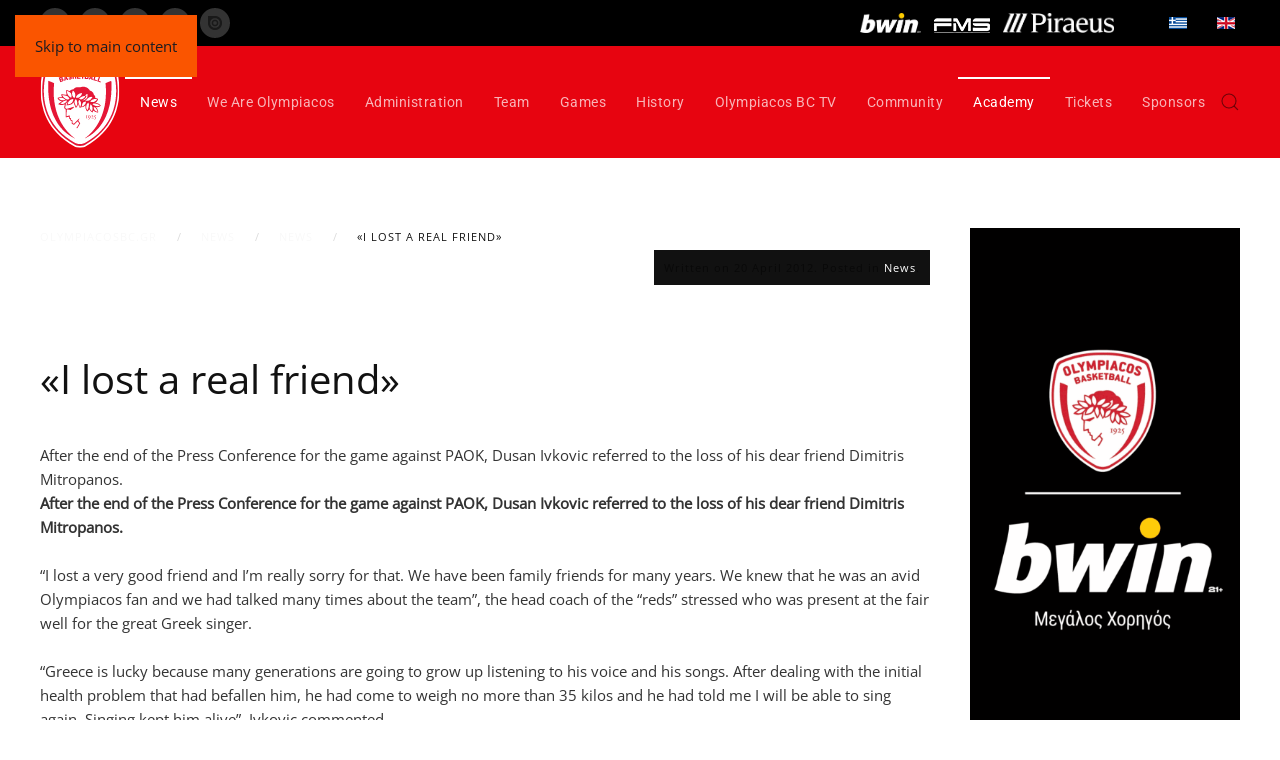

--- FILE ---
content_type: text/html; charset=utf-8
request_url: https://www.olympiacosbc.gr/en/news-en/latest-news-en/1888-i-lost-a-real-friend.html
body_size: 11998
content:
<!DOCTYPE html>
<html lang="en-gb" dir="ltr">
    <head>
        <meta name="viewport" content="width=device-width, initial-scale=1">
        <link rel="icon" href="/images/logo.png" sizes="any">
                <link rel="apple-touch-icon" href="/images/logo.svg">
        <meta charset="utf-8" />
	<base href="https://www.olympiacosbc.gr/en/news-en/latest-news-en/1888-i-lost-a-real-friend.html" />
	<meta name="author" content="User-editor" />
	<meta name="description" content="Olympiacos BC" />
		<title>«I lost a real friend» - Olympiacos BC</title>
	<link href="https://www.olympiacosbc.gr/en/component/search/?Itemid=446&amp;catid=29&amp;id=1888&amp;format=opensearch" rel="search" title="Search Olympiacos BC" type="application/opensearchdescription+xml" />
	<link href="https://www.olympiacosbc.gr/modules/mod_dj_easy_contact/assets/mod_dj_easy_contact.css" rel="stylesheet" />
	<link href="https://www.olympiacosbc.gr/modules/mod_dj_easy_contact/assets/style4.css" rel="stylesheet" />
	<link href="/media/mod_languages/css/template.css?c434785b4880ac92941e4b5e9ccf3a9f" rel="stylesheet" />
	<link href="/templates/yootheme_olympiacos/css/theme.9.css?1767024632" rel="stylesheet" />
	<link href="/templates/yootheme_olympiacos/css/custom.css?4.5.33" rel="stylesheet" />
	<script type="application/json" class="joomla-script-options new">{"csrf.token":"3737e7a6deb93caca99ced7b5528f4f1","system.paths":{"root":"","base":""},"joomla.jtext":{"MOD_DJ_EASYCONTACT_AJAX_OK":"Thank you for your message","MOD_DJ_EASYCONTACT_AJAX_FAIL":"Something went wrong. Please try again.","MOD_DJ_EASYCONTACT_WRONG_CAPTCHA":"Captcha Error","JLIB_FORM_FIELD_INVALID":"Invalid field:&#160"}}</script>
	<script src="/media/jui/js/jquery.min.js?c434785b4880ac92941e4b5e9ccf3a9f"></script>
	<script src="/media/jui/js/jquery-noconflict.js?c434785b4880ac92941e4b5e9ccf3a9f"></script>
	<script src="/media/jui/js/jquery-migrate.min.js?c434785b4880ac92941e4b5e9ccf3a9f"></script>
	<script src="/media/system/js/core.js?c434785b4880ac92941e4b5e9ccf3a9f"></script>
	<script src="https://www.olympiacosbc.gr//modules/mod_dj_easy_contact/assets/script.js"></script>
	<script src="https://www.google.com/recaptcha/api.js?hl=en&onload=DJEasyContactInitCaptcha&render=explicit"></script>
	<script src="/media/system/js/punycode.js?c434785b4880ac92941e4b5e9ccf3a9f"></script>
	<script src="/media/system/js/validate.js?c434785b4880ac92941e4b5e9ccf3a9f"></script>
	<script src="/templates/yootheme/packages/theme-analytics/app/analytics.min.js?4.5.33" defer></script>
	<script src="/templates/yootheme/vendor/assets/uikit/dist/js/uikit.min.js?4.5.33"></script>
	<script src="/templates/yootheme/vendor/assets/uikit/dist/js/uikit-icons-horizon.min.js?4.5.33"></script>
	<script src="/templates/yootheme/js/theme.js?4.5.33"></script>
	<script>
document.addEventListener('DOMContentLoaded', function() {
            Array.prototype.slice.call(document.querySelectorAll('a span[id^="cloak"]')).forEach(function(span) {
                span.innerText = span.textContent;
            });
        });
	</script>
	<meta property="og:title" content="«I lost a real friend»" />
	<meta property="og:type" content="article" />
	<meta property="og:image" content="https://www.olympiacosbc.gr/images/import/ab512aa9-e372-42a2-bf57-fa8d23dce6a8.jpg" />
	<meta property="og:url" content="https://www.olympiacosbc.gr/en/news-en/latest-news-en/1888-i-lost-a-real-friend.html" />
	<meta property="og:site_name" content="Olympiacos BC" />
	<meta property="og:description" content="After the end of the Press Conference for the game against PAOK, Dusan Ivkovic referred to the loss of his dear friend Dimitris Mitropanos." />
	<!-- PushAlert -->
<script type="text/javascript">
        (function(d, t) {
                var g = d.createElement(t),
                s = d.getElementsByTagName(t)[0];
                g.src = "https://cdn.pushalert.co/integrate_78ce034aa616efa7f388d110dd0267a0.js";
                s.parentNode.insertBefore(g, s);
        }(document, "script"));
</script>
<!-- End PushAlert -->
<script async src="https://www.googletagmanager.com/gtag/js?id=G-RS7FQV65QF"></script>
<script>
  window.dataLayer = window.dataLayer || [];
  function gtag(){dataLayer.push(arguments);}
  gtag('js', new Date());

  gtag('config', 'G-RS7FQV65QF');
</script>
<script>
(function(e){e.extend(e.expr[":"],{uppercase:function(t){var n=e(t).css("text-transform");return typeof n!=="undefined"&&n==="uppercase"},smallcaps:function(t){var n=e(t).css("font-variant");return typeof n!=="undefined"&&n==="small-caps"}});e.extend({removeAcc:function(e){var t=e.tagName.toLowerCase()=="input"?e.value:e.innerHTML;t=t.replace(/Ά/g,"Α");t=t.replace(/ά/g,"α");t=t.replace(/Έ/g,"Ε");t=t.replace(/έ/g,"ε");t=t.replace(/Ή/g,"Η");t=t.replace(/ή/g,"η");t=t.replace(/Ί/g,"Ι");t=t.replace(/Ϊ/g,"Ι");t=t.replace(/ί/g,"ι");t=t.replace(/ϊ/g,"ι");t=t.replace(/ΐ/g,"ι");t=t.replace(/Ό/g,"Ο");t=t.replace(/ό/g,"ο");t=t.replace(/Ύ/g,"Υ");t=t.replace(/Ϋ/g,"Υ");t=t.replace(/ύ/g,"υ");t=t.replace(/ϋ/g,"υ");t=t.replace(/ΰ/g,"υ");t=t.replace(/Ώ/g,"Ω");t=t.replace(/ώ/g,"ω");e.tagName.toLowerCase()=="input"?e.value=t:e.innerHTML=t}});e.fn.extend({removeAcc:function(){return this.each(function(){e.removeAcc(this)})}})})(jQuery);jQuery(document).ready(function(e){e(":uppercase").removeAcc();e(document).ajaxComplete(function(t,n,r){e(":uppercase").removeAcc()})})
</script>
	<script>window.yootheme ||= {}; var $theme = yootheme.theme = {"google_analytics":"UA-144789138-1","google_analytics_anonymize":"","i18n":{"close":{"label":"Close"},"totop":{"label":"Back to top"},"marker":{"label":"Open"},"navbarToggleIcon":{"label":"Open Menu"},"paginationPrevious":{"label":"Previous page"},"paginationNext":{"label":"Next Page"},"searchIcon":{"toggle":"Open Search","submit":"Submit Search"},"slider":{"next":"Next slide","previous":"Previous slide","slideX":"Slide %s","slideLabel":"%s of %s"},"slideshow":{"next":"Next slide","previous":"Previous slide","slideX":"Slide %s","slideLabel":"%s of %s"},"lightboxPanel":{"next":"Next slide","previous":"Previous slide","slideLabel":"%s of %s","close":"Close"}}};</script>
	<script type="application/ld+json">{"@context":"https://schema.org","@type":"BreadcrumbList","itemListElement":[{"@type":"ListItem","position":1,"item":{"@type":"WebPage","@id":"/en/","name":"Olympiacosbc.gr"}},{"@type":"ListItem","position":2,"item":{"@type":"WebPage","@id":"/en/news-en.html","name":"Νews"}},{"@type":"ListItem","position":3,"item":{"@type":"WebPage","@id":"/en/news-en/latest-news-en.html","name":"News"}},{"@type":"ListItem","position":4,"item":{"name":"«I lost a real friend»"}}],"@id":"https://www.olympiacosbc.gr/#/schema/BreadcrumbList/0"}</script>

    </head>
    <body class="">

        <div class="uk-hidden-visually uk-notification uk-notification-top-left uk-width-auto">
            <div class="uk-notification-message">
                <a href="#tm-main">Skip to main content</a>
            </div>
        </div>
    
        
        
        
        <div class="tm-page">

                        


<div class="tm-header-mobile uk-hidden@m">


    
        <div class="uk-navbar-container">

            <div class="uk-container uk-container-expand">
                <nav class="uk-navbar" uk-navbar="{&quot;container&quot;:&quot;.tm-header-mobile&quot;}">

                                        <div class="uk-navbar-left">

                        
                                                    <a uk-toggle href="#tm-dialog-mobile" class="uk-navbar-toggle">

        
        <div uk-navbar-toggle-icon></div>

        
    </a>
                        
                    </div>
                    
                                        <div class="uk-navbar-center">

                                                    <a href="https://www.olympiacosbc.gr/en/" aria-label="Back to home" class="uk-logo uk-navbar-item">
    <img alt loading="eager" width="60" height="69" src="/images/logo.svg"></a>
                        
                        
                    </div>
                    
                                        <div class="uk-navbar-right">

                        
                        

						
<div class="uk-panel" id="module-168">

    
    <div class="uk-margin-small-right">
					<a class="uk-margin-small-right" href="/el/news-el/latest-news-el.html">
							<img src="/media/mod_languages/images/el_gr.gif" alt="Ελληνικά" title="Ελληνικά" />					</a>
							<a class="uk-margin-small-right" href="https://www.olympiacosbc.gr/en/news-en/latest-news-en/1888-i-lost-a-real-friend.html">
							<img src="/media/mod_languages/images/en_gb.gif" alt="English" title="English" />					</a>
			</div>
</div>


                    </div>
                    
                </nav>
            </div>

        </div>

    




        <div id="tm-dialog-mobile" uk-offcanvas="container: true; overlay: true" mode="slide">
        <div class="uk-offcanvas-bar uk-flex uk-flex-column">

                        <button class="uk-offcanvas-close uk-close-large" type="button" uk-close uk-toggle="cls: uk-close-large; mode: media; media: @s"></button>
            
                        <div class="uk-margin-auto-bottom">
                
<div class="uk-grid uk-child-width-1-1" uk-grid>    <div>
<div class="uk-panel" id="module-menu-dialog-mobile">

    
    
<ul class="uk-nav uk-nav-default" uk-scrollspy-nav="closest: li; scroll: true;">
    
	<li class="item-445 uk-active uk-parent"><a href="/en/news-en.html">Νews</a>
	<ul class="uk-nav-sub">

		<li class="item-446 uk-active"><a href="/en/news-en/latest-news-en.html">News</a></li>
		<li class="item-447"><a href="/en/news-en/game-news-en.html">Games</a></li>
		<li class="item-448"><a href="/en/news-en/announcements-en.html">Announcements</a></li></ul></li>
	<li class="item-595 uk-parent"><a href="#">We Are Olympiacos</a>
	<ul class="uk-nav-sub">

		<li class="item-1034"><a href="/en/we-are-olympiacos/a-moment-to-remember-en.html">A Moment to Remember</a></li>
		<li class="item-921"><a href="/en/we-are-olympiacos/the-night-of-the-legend-eng.html">THE NIGHT of the LEGEND</a></li>
		<li class="item-449"><a href="/en/we-are-olympiacos/interviews-en.html">Interviews</a></li>
		<li class="item-450"><a href="/en/we-are-olympiacos/specials-en.html">Specials</a></li>
		<li class="item-492"><a href="/en/we-are-olympiacos/magazine.html">Magazine</a></li>
		<li class="item-596"><a href="/en/we-are-olympiacos/what-s-trending-en.html">What’s Trending </a></li>
		<li class="item-597"><a href="/en/we-are-olympiacos/when-i-was-10-en.html">When I Was 10 </a></li>
		<li class="item-600"><a href="/en/we-are-olympiacos/the-other-en.html">The Other</a></li>
		<li class="item-685"><a href="/en/we-are-olympiacos/wallpapers-en.html">Wallpapers</a></li></ul></li>
	<li class="item-451 uk-parent"><a href="#">Administration</a>
	<ul class="uk-nav-sub">

		<li class="item-452"><a href="/en/administration-en/presidents-en.html">Presidents</a></li>
		<li class="item-453"><a href="/en/administration-en/administrative-officers.html">Administrative Officers</a></li>
		<li class="item-454"><a href="/en/administration-en/olympiacos-bc-hq.html">Olympiacos BC HQ</a></li></ul></li>
	<li class="item-455 uk-parent"><a href="#">Team</a>
	<ul class="uk-nav-sub">

		<li class="item-472"><a href="/en/team-en/coach-en.html">Coach</a></li>
		<li class="item-473"><a href="/en/team-en/team-players-en.html">Players</a></li>
		<li class="item-474"><a href="/en/team-en/staff-en.html">Staff</a></li>
		<li class="item-475"><a href="/en/team-en/sef-en.html">Peace &amp; Friendship Stadium</a></li></ul></li>
	<li class="item-456 uk-parent"><a href="#">Games</a>
	<ul class="uk-nav-sub">

		<li class="item-480 uk-nav-header uk-parent">Europe
		<ul>

			<li class="item-535"><a href="/en/games-en/europe-en/euroleague-program-new-en.html">Schedule</a></li>
			<li class="item-536"><a href="/en/games-en/europe-en/euroleague-points-en.html">Standings</a></li>
			<li class="item-537"><a href="/en/games-en/europe-en/team-stats-new.html">Team Stats</a></li>
			<li class="item-538"><a href="/en/games-en/europe-en/team-records.html">Team Records</a></li>
			<li class="item-540"><a href="/en/games-en/europe-en/euroleague-player-records.html">Player Records</a></li></ul></li>
		<li class="item-481 uk-nav-header uk-parent">Basket League
		<ul>

			<li class="item-546"><a href="/en/games-en/basket-league-en/schedule-en.html">Schedule</a></li>
			<li class="item-547"><a href="/en/games-en/basket-league-en/greece-standings.html">Standings</a></li></ul></li>
		<li class="item-482 uk-nav-header uk-parent">Cup
		<ul>

			<li class="item-616"><a href="/en/games-en/cup/schedule.html">Schedule</a></li></ul></li></ul></li>
	<li class="item-457 uk-parent"><a href="#">History</a>
	<ul class="uk-nav-sub">

		<li class="item-483"><a href="/en/history-en/players-archive-en.html">Players Archive</a></li>
		<li class="item-484"><a href="/en/history-en/team-archive.html">Teams Archive</a></li>
		<li class="item-485"><a href="/en/history-en/history-of-a-legend.html">History of a Legend</a></li>
		<li class="item-486"><a href="/en/history-en/legend-titles-en.html">Legend Titles</a></li>
		<li class="item-487"><a href="/en/history-en/oi-thryloi-tou-thrylou.html">Legends of The Legend</a></li></ul></li>
	<li class="item-407"><a href="/en/olympiacos-bc-tv.html">Olympiacos BC TV</a></li>
	<li class="item-458 uk-parent"><a href="#">Community</a>
	<ul class="uk-nav-sub">

		<li class="item-702"><a href="/en/community-eln/fanscorner-en.html">Fans corner </a></li>
		<li class="item-497 uk-parent"><a href="/en/community-eln/social-responsibility-program.html">Social Responsibility OLY2ALL</a>
		<ul>

			<li class="item-1122"><a href="/en/community-eln/social-responsibility-program/news.html">News</a></li></ul></li>
		<li class="item-493 uk-parent"><a href="#">One Team</a>
		<ul>

			<li class="item-495"><a href="/en/community-eln/one-team/we-are-one-team.html">We are One Team</a></li>
			<li class="item-494"><a href="/en/community-eln/one-team/news.html">News</a></li></ul></li>
		<li class="item-499"><a href="/en/community-eln/volunteering-program.html">Volunteering Program</a></li>
		<li class="item-500"><a href="/en/community-eln/mascot.html">Mascot</a></li>
		<li class="item-501"><a href="/en/community-eln/museum-of-the-legend.html">Museum of The Legend</a></li>
		<li class="item-502"><a href="/en/community-eln/newsletter.html">Newsletter</a></li></ul></li>
	<li class="item-459 uk-parent"><a href="#">Academy</a>
	<ul class="uk-nav-sub">

		<li class="item-461"><a href="/en/academy-en/news.html">News</a></li>
		<li class="item-488"><a href="/en/academy-en/teens-team.html">Teens Team</a></li>
		<li class="item-489"><a href="/en/academy-en/kids-team.html">Kids Team</a></li>
		<li class="item-462"><a href="/en/academy-en/philosophy.html">Philosophy</a></li>
		<li class="item-490"><a href="/en/academy-en/facilities.html">Facilities</a></li></ul></li>
	<li class="item-460"><a href="https://www.ticketmaster.gr/osfpbc" target="_blank">Tickets</a></li>
	<li class="item-463"><a href="/en/sponsors-en.html">Sponsors</a></li></ul>

</div>
</div>    <div>
<div class="uk-panel" id="module-tm-4">

    
    

    <form id="search-tm-4" action="/en/news-en/latest-news-en.html" method="post" role="search" class="uk-search uk-search-default uk-width-1-1"><span uk-search-icon></span><input name="searchword" placeholder="Search" minlength="3" aria-label="Search" type="search" class="uk-search-input"><input type="hidden" name="task" value="search"><input type="hidden" name="option" value="com_search"><input type="hidden" name="Itemid" value="446"></form>
    

</div>
</div></div>
            </div>
            
            
        </div>
    </div>
    
    
    

</div>



<div class="tm-toolbar tm-toolbar-default uk-visible@m">
    <div class="uk-container uk-flex uk-flex-middle uk-container-xlarge">

                <div>
            <div class="uk-grid-medium uk-child-width-auto uk-flex-middle" uk-grid="margin: uk-margin-small-top">

                                <div>
<div class="uk-panel" id="module-148">

    
    
<div class="uk-margin-remove-last-child custom" ><ul class="uk-grid-small uk-flex-inline uk-flex-middle uk-flex-nowrap tm-toolbar-social" uk-grid>
<li><a href="https://www.facebook.com/olympiacosbc" target="_blank" rel="noopener" class="uk-icon-button" title="Our Facebook page" uk-tooltip uk-icon="icon: facebook; ratio: 0.8"></a></li>
<li><a href="https://www.youtube.com/olympiacosbc" target="_blank" rel="noopener" class="uk-icon-button" title="Our Youtube channel" uk-tooltip uk-icon="icon: youtube; ratio: 0.8"></a></li>
<li><a href="https://www.instagram.com/olympiacosbc/" target="_blank" rel="noopener" class="uk-icon-button" title="Our Instagram feed" uk-tooltip uk-icon="icon: instagram; ratio: 0.8"></a></li>
<li><a href="https://twitter.com/Olympiacos_BC" target="_blank" rel="noopener" class="uk-icon-button" title="Our Twitter posts" uk-tooltip uk-icon="icon: twitter; ratio: 0.8"></a></li>
<li><a href="https://issuu.com/olympiacosbc" target="_blank" rel="noopener" class="uk-icon-button" title="Our Issuu page" uk-tooltip><img src="/images/icons/issuu.svg" alt="" width="18" uk-svg /></a></li>
</ul></div>

</div>
</div>
                
                
            </div>
        </div>
        
                <div class="uk-margin-auto-left">
            <div class="uk-grid-medium uk-child-width-auto uk-flex-middle" uk-grid="margin: uk-margin-small-top">
                <div>
<div class="uk-panel" id="module-147">

    
    
<div class="uk-margin-remove-last-child custom" ><ul class="uk-grid-medium uk-flex-inline uk-flex-middle uk-flex-nowrap" uk-grid>
<li><a title="Tickets" uk-tooltip class="uk-icon-link" href="https://www.ticketmaster.gr/osfpbc/showProductList.html" target="_blank" rel="noopener" uk-icon="icon: tag"></a></li>
<li><a title="Official OLBC Store" uk-tooltip class="uk-icon-link" href="https://officialstore.olympiacosbc.gr/" target="_blank" rel="noopener" uk-icon="icon: cart"></a></li>
<li><a title="Contact us" uk-tooltip class="uk-icon-link" href="mailto:info@olympiacosbc.gr" target="_blank" rel="noopener" uk-icon="icon: mail"></a></li>
</ul>
</div>

</div>
</div><div>
<div class="uk-panel" id="module-175">

    
    
<div class="uk-margin-remove-last-child custom" ><p><a href="https://sports.bwin.gr/el/sports" target="_blank" rel="noopener"><span class="uk-margin-small-right"><img src="/images/sponsors/toolbar/bwin_fasa.png" alt="bwin" style="height: 20px;" title="bwin" /></span></a> <a href="https://www.fmsgroup.gr/" target="_blank" rel="noopener"><span class="uk-margin-small-right"><img src="/images/sponsors/fms-white.png" alt="FMS" style="height: 20px;" title="FMS" /></span></a> <a href="https://www.piraeusbank.gr/el/idiwtes" target="_blank" rel="noopener"><span class="uk-margin-small-right"><img src="/images/sponsors/2024/piraeus-bank_new.png" alt="Τράπεζα Πειραιώς" style="height: 20px;" title="Τράπεζα Πειραιώς" /></span></a></p></div>

</div>
</div><div>
<div class="uk-panel" id="module-90">

    
    
<div class="uk-panel mod-languages">

    
    
        <ul class="uk-subnav">
                                            <li >
                    <a style="display: flex !important;" href="/el/news-el/latest-news-el.html">
                                                    <img src="/media/mod_languages/images/el_gr.gif" alt="Ελληνικά" title="Ελληνικά" />                                            </a>
                </li>
                                                            <li class="uk-active">
                    <a style="display: flex !important;" href="https://www.olympiacosbc.gr/en/news-en/latest-news-en/1888-i-lost-a-real-friend.html">
                                                    <img src="/media/mod_languages/images/en_gb.gif" alt="English" title="English" />                                            </a>
                </li>
                                    </ul>

    
    
</div>

</div>
</div>
            </div>
        </div>
        
    </div>
</div>

<header class="tm-header uk-visible@m">



        <div uk-sticky media="@m" cls-active="uk-navbar-sticky" sel-target=".uk-navbar-container">
    
        <div class="uk-navbar-container">

            <div class="uk-container uk-container-xlarge">
                <nav class="uk-navbar" uk-navbar="{&quot;align&quot;:&quot;left&quot;,&quot;container&quot;:&quot;.tm-header &gt; [uk-sticky]&quot;,&quot;boundary&quot;:&quot;.tm-header .uk-navbar-container&quot;}">

                                        <div class="uk-navbar-left ">

                                                    <a href="https://www.olympiacosbc.gr/en/" aria-label="Back to home" class="uk-logo uk-navbar-item">
    <img alt loading="eager" width="80" height="92" src="/images/logo.svg"></a>
                        
                        
                        
                    </div>
                    
                    
                                        <div class="uk-navbar-right">

                                                    
<ul class="uk-navbar-nav" uk-scrollspy-nav="closest: li; scroll: true; target: &gt; * &gt; a[href];">
    
	<li class="item-445 uk-active uk-parent"><a href="/en/news-en.html">Νews</a>
	<div class="uk-drop uk-navbar-dropdown"><div><ul class="uk-nav uk-navbar-dropdown-nav">

		<li class="item-446 uk-active"><a href="/en/news-en/latest-news-en.html">News</a></li>
		<li class="item-447"><a href="/en/news-en/game-news-en.html">Games</a></li>
		<li class="item-448"><a href="/en/news-en/announcements-en.html">Announcements</a></li></ul></div></div></li>
	<li class="item-595 uk-parent"><a href="#">We Are Olympiacos</a>
	<div class="uk-drop uk-navbar-dropdown"><div><ul class="uk-nav uk-navbar-dropdown-nav">

		<li class="item-1034"><a href="/en/we-are-olympiacos/a-moment-to-remember-en.html">A Moment to Remember</a></li>
		<li class="item-921"><a href="/en/we-are-olympiacos/the-night-of-the-legend-eng.html">THE NIGHT of the LEGEND</a></li>
		<li class="item-449"><a href="/en/we-are-olympiacos/interviews-en.html">Interviews</a></li>
		<li class="item-450"><a href="/en/we-are-olympiacos/specials-en.html">Specials</a></li>
		<li class="item-492"><a href="/en/we-are-olympiacos/magazine.html">Magazine</a></li>
		<li class="item-596"><a href="/en/we-are-olympiacos/what-s-trending-en.html">What’s Trending </a></li>
		<li class="item-597"><a href="/en/we-are-olympiacos/when-i-was-10-en.html">When I Was 10 </a></li>
		<li class="item-600"><a href="/en/we-are-olympiacos/the-other-en.html">The Other</a></li>
		<li class="item-685"><a href="/en/we-are-olympiacos/wallpapers-en.html">Wallpapers</a></li></ul></div></div></li>
	<li class="item-451 uk-parent"><a href="#">Administration</a>
	<div class="uk-drop uk-navbar-dropdown"><div><ul class="uk-nav uk-navbar-dropdown-nav">

		<li class="item-452"><a href="/en/administration-en/presidents-en.html">Presidents</a></li>
		<li class="item-453"><a href="/en/administration-en/administrative-officers.html">Administrative Officers</a></li>
		<li class="item-454"><a href="/en/administration-en/olympiacos-bc-hq.html">Olympiacos BC HQ</a></li></ul></div></div></li>
	<li class="item-455 uk-parent"><a href="#">Team</a>
	<div class="uk-drop uk-navbar-dropdown"><div><ul class="uk-nav uk-navbar-dropdown-nav">

		<li class="item-472"><a href="/en/team-en/coach-en.html">Coach</a></li>
		<li class="item-473"><a href="/en/team-en/team-players-en.html">Players</a></li>
		<li class="item-474"><a href="/en/team-en/staff-en.html">Staff</a></li>
		<li class="item-475"><a href="/en/team-en/sef-en.html">Peace &amp; Friendship Stadium</a></li></ul></div></div></li>
	<li class="item-456 uk-parent"><a href="#">Games</a>
	<div class="uk-drop uk-navbar-dropdown uk-navbar-dropdown-width-3"><div class="uk-drop-grid uk-child-width-1-3" uk-grid><div><ul class="uk-nav uk-navbar-dropdown-nav">

		<li class="item-480 uk-parent"><a role="button" class="tm-heading">Europe</a>
		<ul class="uk-nav-sub">

			<li class="item-535"><a href="/en/games-en/europe-en/euroleague-program-new-en.html">Schedule</a></li>
			<li class="item-536"><a href="/en/games-en/europe-en/euroleague-points-en.html">Standings</a></li>
			<li class="item-537"><a href="/en/games-en/europe-en/team-stats-new.html">Team Stats</a></li>
			<li class="item-538"><a href="/en/games-en/europe-en/team-records.html">Team Records</a></li>
			<li class="item-540"><a href="/en/games-en/europe-en/euroleague-player-records.html">Player Records</a></li></ul></li></ul></div><div><ul class="uk-nav uk-navbar-dropdown-nav">

		<li class="item-481 uk-parent"><a role="button" class="tm-heading">Basket League</a>
		<ul class="uk-nav-sub">

			<li class="item-546"><a href="/en/games-en/basket-league-en/schedule-en.html">Schedule</a></li>
			<li class="item-547"><a href="/en/games-en/basket-league-en/greece-standings.html">Standings</a></li></ul></li></ul></div><div><ul class="uk-nav uk-navbar-dropdown-nav">

		<li class="item-482 uk-parent"><a role="button" class="tm-heading">Cup</a>
		<ul class="uk-nav-sub">

			<li class="item-616"><a href="/en/games-en/cup/schedule.html">Schedule</a></li></ul></li></ul></div></div></div></li>
	<li class="item-457 uk-parent"><a href="#">History</a>
	<div class="uk-drop uk-navbar-dropdown"><div><ul class="uk-nav uk-navbar-dropdown-nav">

		<li class="item-483"><a href="/en/history-en/players-archive-en.html">Players Archive</a></li>
		<li class="item-484"><a href="/en/history-en/team-archive.html">Teams Archive</a></li>
		<li class="item-485"><a href="/en/history-en/history-of-a-legend.html">History of a Legend</a></li>
		<li class="item-486"><a href="/en/history-en/legend-titles-en.html">Legend Titles</a></li>
		<li class="item-487"><a href="/en/history-en/oi-thryloi-tou-thrylou.html">Legends of The Legend</a></li></ul></div></div></li>
	<li class="item-407"><a href="/en/olympiacos-bc-tv.html">Olympiacos BC TV</a></li>
	<li class="item-458 uk-parent"><a href="#">Community</a>
	<div class="uk-drop uk-navbar-dropdown"><div><ul class="uk-nav uk-navbar-dropdown-nav">

		<li class="item-702"><a href="/en/community-eln/fanscorner-en.html">Fans corner </a></li>
		<li class="item-497 uk-parent"><a href="/en/community-eln/social-responsibility-program.html">Social Responsibility OLY2ALL</a>
		<ul class="uk-nav-sub">

			<li class="item-1122"><a href="/en/community-eln/social-responsibility-program/news.html">News</a></li></ul></li>
		<li class="item-493 uk-parent"><a href="#" uk-scroll>One Team</a>
		<ul class="uk-nav-sub">

			<li class="item-495"><a href="/en/community-eln/one-team/we-are-one-team.html">We are One Team</a></li>
			<li class="item-494"><a href="/en/community-eln/one-team/news.html">News</a></li></ul></li>
		<li class="item-499"><a href="/en/community-eln/volunteering-program.html">Volunteering Program</a></li>
		<li class="item-500"><a href="/en/community-eln/mascot.html">Mascot</a></li>
		<li class="item-501"><a href="/en/community-eln/museum-of-the-legend.html">Museum of The Legend</a></li>
		<li class="item-502"><a href="/en/community-eln/newsletter.html">Newsletter</a></li></ul></div></div></li>
	<li class="item-459 uk-parent"><a href="#">Academy</a>
	<div class="uk-drop uk-navbar-dropdown"><div><ul class="uk-nav uk-navbar-dropdown-nav">

		<li class="item-461"><a href="/en/academy-en/news.html">News</a></li>
		<li class="item-488"><a href="/en/academy-en/teens-team.html">Teens Team</a></li>
		<li class="item-489"><a href="/en/academy-en/kids-team.html">Kids Team</a></li>
		<li class="item-462"><a href="/en/academy-en/philosophy.html">Philosophy</a></li>
		<li class="item-490"><a href="/en/academy-en/facilities.html">Facilities</a></li></ul></div></div></li>
	<li class="item-460"><a href="https://www.ticketmaster.gr/osfpbc" target="_blank">Tickets</a></li>
	<li class="item-463"><a href="/en/sponsors-en.html">Sponsors</a></li></ul>

                        
                                                    

    <a class="uk-navbar-toggle" id="module-tm-3" href="#search-tm-3-search" uk-search-icon uk-toggle></a>

    <div uk-modal id="search-tm-3-search" class="uk-modal">
        <div class="uk-modal-dialog uk-modal-body">

            
            
                <form id="search-tm-3" action="/en/news-en/latest-news-en.html" method="post" role="search" class="uk-search uk-width-1-1 uk-search-medium"><span uk-search-icon></span><input name="searchword" placeholder="Search" minlength="3" aria-label="Search" type="search" class="uk-search-input" autofocus><input type="hidden" name="task" value="search"><input type="hidden" name="option" value="com_search"><input type="hidden" name="Itemid" value="446"></form>
                
            
        </div>
    </div>


                        
                    </div>
                    
                </nav>
            </div>

        </div>

        </div>
    







</header>

            
            

            <main id="tm-main"  class="tm-main uk-section uk-section-default" uk-height-viewport="expand: true">

                                <div class="uk-container uk-container-xlarge">

                    
                    <div class="uk-grid" uk-grid>
                        <div class="uk-width-expand@m">

                    
						                                                            

<nav class="uk-margin-medium-bottom" aria-label="Breadcrumb">
    <ul class="uk-breadcrumb">
    
            <li>            <a href="/en/"><span>Olympiacosbc.gr</span></a>
            </li>    
            <li>            <a href="/en/news-en.html"><span>Νews</span></a>
            </li>    
            <li>            <a href="/en/news-en/latest-news-en.html"><span>News</span></a>
            </li>    
            <li>            <span aria-current="page">«I lost a real friend»</span>            </li>    
    </ul>
</nav>
													
                
                <div id="system-message-container" data-messages="[]">
</div>

                
<article id="article-1888" class="uk-article" data-permalink="https://www.olympiacosbc.gr/en/news-en/latest-news-en/1888-i-lost-a-real-friend.html" typeof="Article">

    <meta property="name" content="«I lost a real friend»">
    <meta property="author" typeof="Person" content="User-editor">
    <meta property="dateModified" content="2020-10-18T19:53:15+03:00">
    <meta property="datePublished" content="2012-04-19T21:50:04+03:00">
    <meta class="uk-margin-remove-adjacent" property="articleSection" content="News">

    <div class="uk-position-relative">
                        <div class="uk-position-bottom-right uk-background-secondary uk-light uk-padding-small">
                        <p class="uk-margin-remove-top uk-margin-remove-bottom uk-article-meta">
                Written on <time datetime="2012-04-20T00:50:04+03:00">20 April 2012</time>.                Posted in <a href="/en/news-en/latest-news-en.html" >News</a>.            </p>
                </div>
            </div>

    
                    <h1 property="headline" class="uk-margin-large-top uk-margin-remove-bottom uk-article-title">
                «I lost a real friend»            </h1>
        
        
        
        
        
        
                <div  class="uk-margin-medium-top" property="text">
                            
After the end of the Press Conference for the game against PAOK, Dusan Ivkovic referred to the loss of his dear friend Dimitris Mitropanos. <p><strong>After the end of the Press Conference for the game against PAOK, Dusan Ivkovic referred to the loss of his dear friend Dimitris Mitropanos.</strong><br /><br />“I lost a very good friend and I’m really sorry for that. We have been family friends for many years. We knew that he was an avid Olympiacos fan and we had talked many times about the team”, the head coach of the “reds” stressed who was present at the fair well for the great Greek singer.<br /><br />“Greece is lucky because many generations are going to grow up listening to his voice and his songs. After dealing with the initial health problem that had befallen him, he had come to weigh no more than 35 kilos and he had told me I will be able to sing again. Singing kept him alive”, Ivkovic commented.<br /><br />* Mr. Panagiotis and Mr. Giorgos Angelopoulos sent a flower sheath to honor the memory of Dimitris Mitropanos.<br /></p>                    </div>
        
        
        
        
        
        
        
    
</article>


                
                                                </div>

                        
<aside id="tm-sidebar" class="tm-sidebar uk-width-1-4@m">
    
<div class="uk-grid uk-child-width-1-1" uk-grid>    <div>
<div class="uk-panel uk-text-center" id="module-136">

    
    <div class="bannergroup">

	<div class="banneritem">
																																																																			<a
							href="/en/component/banners/click/142.html" target="_blank" rel="noopener noreferrer"
							title="bwin Υπερήφανο κομμάτι του Ολυμπιακού">
							<img
								src="https://www.olympiacosbc.gr/images/banners/bwin/Olympiacos-_Bwin_Euro_Combo-375x750-Greek.gif"
								alt="bwin Υπερήφανο κομμάτι του Ολυμπιακού"
								 width="300"								 height="600"							/>
						</a>
																<div class="clr"></div>
	</div>

</div>

</div>
</div>    <div>
<div class="uk-panel uk-text-center" id="module-122">

    
    <div class="bannergroup">

	<div class="banneritem">
																																																																			<a
							href="/en/component/banners/click/102.html" target="_blank" rel="noopener noreferrer"
							title="FMS">
							<img
								src="https://www.olympiacosbc.gr/images/sponsors/2022/fms-banner.png"
								alt="FMS"
								 width="300"								 height="250"							/>
						</a>
																<div class="clr"></div>
	</div>

</div>

</div>
</div>    <div>
<div class="uk-panel uk-text-center" id="module-123">

    
    <div class="bannergroup">

	<div class="banneritem">
																																																																			<a
							href="/en/component/banners/click/141.html" target="_blank" rel="noopener noreferrer"
							title="Olympiacos BC VISA">
							<img
								src="https://www.olympiacosbc.gr/images/banners/Piraeusbank/0925-VISA-300x250-osfp-bc.gif"
								alt="Olympiacos BC VISA"
								 width="300"								 height="250"							/>
						</a>
																<div class="clr"></div>
	</div>

</div>

</div>
</div>    <div>
<div class="uk-panel uk-text-center" id="module-181">

    
    <div class="bannergroup">

	<div class="banneritem">
																																																																			<a
							href="/en/component/banners/click/120.html" target="_blank" rel="noopener noreferrer"
							title="FlexCar">
							<img
								src="https://www.olympiacosbc.gr/images/banners/FlexCar/flex300.jpg"
								alt="FlexCar"
								 width="300"								 height="250"							/>
						</a>
																<div class="clr"></div>
	</div>

</div>

</div>
</div>    <div>
<div class="uk-panel uk-text-center" id="module-143">

    
    <div class="bannergroup">

	<div class="banneritem">
																																																																			<a
							href="/en/component/banners/click/84.html" target="_blank" rel="noopener noreferrer"
							title="GSA ">
							<img
								src="https://www.olympiacosbc.gr/images/banners/gsa/GSASPORT.jpg"
								alt="GSA "
								 width="300"								 height="250"							/>
						</a>
																<div class="clr"></div>
	</div>

</div>

</div>
</div>    <div>
<div class="uk-panel uk-text-center" id="module-125">

    
    <div class="bannergroup">

	<div class="banneritem">
																																																																			<a
							href="/en/component/banners/click/139.html" target="_blank" rel="noopener noreferrer"
							title="EuroLeague Fantasy Challenge">
							<img
								src="https://www.olympiacosbc.gr/images/banners/Euroleague/2025/Fantasy_Challenge_274x228.jpg"
								alt="EuroLeague Fantasy Challenge"
								 width="300"								 height="250"							/>
						</a>
																<div class="clr"></div>
	</div>

</div>

</div>
</div>    <div>
<div class="uk-panel uk-text-center" id="module-126">

    
    <div class="bannergroup">

	<div class="banneritem">
																																																																			<a
							href="/en/component/banners/click/140.html" target="_blank" rel="noopener noreferrer"
							title="EuroLeague TV 2025">
							<img
								src="https://www.olympiacosbc.gr/images/banners/Euroleague/2025/EL_TV_New_Season_Generic_Version_274x228.jpg"
								alt="EuroLeague TV "
								 width="300"								 height="250"							/>
						</a>
																<div class="clr"></div>
	</div>

</div>

</div>
</div>    <div>
<div class="uk-panel uk-text-center" id="module-127">

    
    <div class="bannergroup">

	<div class="banneritem">
																																																																			<a
							href="/en/component/banners/click/136.html" target="_blank" rel="noopener noreferrer"
							title="Sync">
							<img
								src="https://www.olympiacosbc.gr/images/banners/Euroleague/2025/sync.jpg"
								alt="Sync"
								 width="300"								 height="250"							/>
						</a>
																<div class="clr"></div>
	</div>

</div>

</div>
</div>    <div>
<div class="uk-panel" id="module-219">

    
    <div class="bannergroup">

	<div class="banneritem">
										<iframe scrolling='no' frameBorder='0' style='padding:0px; margin:0px; border:0px;border-style:none;border-style:none;' width='300' height='250' src="https://gml-grp.com/I.ashx?btag=a_115b_2940c_&affid=115&siteid=115&adid=2940&c=" ></iframe>				<div class="clr"></div>
	</div>

</div>

</div>
</div>    <div>
<div class="uk-panel uk-text-center" id="module-176">

    
    <div class="bannergroup">

	<div class="banneritem">
																																																																			<a
							href="/en/component/banners/click/109.html" target="_blank" rel="noopener noreferrer"
							title="ΕΡΤ">
							<img
								src="https://www.olympiacosbc.gr/images/banners/ERT/ERT-300x250.jpg"
								alt="ΕΡΤ"
								 width="300"								 height="250"							/>
						</a>
																<div class="clr"></div>
	</div>

</div>

</div>
</div></div>
</aside>

                    </div>
                     
                </div>
                
            </main>

            

                        <footer>
                <!-- Builder #footer --><style class="uk-margin-remove-adjacent">#footer\#0 canvas.el-image{-webkit-filter: grayscale(1); -webkit-filter: grayscale(100%); -moz-filter: grayscale(100%); filter: gray; filter: grayscale(100%); filter: url("data:image/svg+xml;utf8,<svg version='1.1' xmlns='http://www.w3.org/2000/svg' height='0'><filter id='greyscale'><feColorMatrix type='matrix' values='0.3333 0.3333 0.3333 0 0 0.3333 0.3333 0.3333 0 0 0.3333 0.3333 0.3333 0 0 0 0 0 1 0' /></filter></svg>#greyscale");}#footer\#0 :has(> .el-item):hover canvas.el-image{-webkit-filter: grayscale(1); -webkit-filter: grayscale(0%); -moz-filter: grayscale(0%); filter: none; filter: grayscale(0%);}</style>
<div class="uk-section-default uk-section uk-padding-remove-vertical">
    
        
        
        
            
                
                    <div class="uk-grid tm-grid-expand uk-child-width-1-1 uk-grid-margin">
<div class="uk-width-1-1@m">
    
        
            
            
            
                
                    <hr>
                
            
        
    
</div></div>
                
            
        
    
</div>
<div class="uk-section-default uk-section uk-section-xsmall">
    
        
        
        
            
                                <div class="uk-container uk-container-xlarge">                
                    <div class="uk-grid tm-grid-expand uk-grid-margin" uk-grid>
<div class="uk-grid-item-match uk-flex-middle uk-width-medium@m">
    
        
            
            
                        <div class="uk-panel uk-width-1-1">            
                
                    
<h6 class="uk-text-center">        OUR SPONSORS    </h6>
                
                        </div>            
        
    
</div>
<div class="uk-grid-item-match uk-flex-middle uk-width-expand@m">
    
        
            
            
                        <div class="uk-panel uk-width-1-1">            
                
                    
<div class="uk-margin uk-text-center" uk-slider="sets: 1; velocity: 3; autoplay: 1; pauseOnHover: false; autoplayInterval: 7000;" id="footer#0">
    <div class="uk-position-relative">
                <div class="uk-slider-container">        
            <div class="uk-slider-items uk-grid">                                <div class="uk-width-1-1 uk-width-1-2@s uk-width-1-3@m uk-width-1-4@l uk-width-1-6@xl">
<div class="el-item">
        <a class="uk-inline-clip uk-link-toggle" href="https://sports.bwin.gr" target="_blank">    
        
<img src="/templates/yootheme/cache/13/BWIN_200X100_black-1384f85c.png" srcset="/templates/yootheme/cache/13/BWIN_200X100_black-1384f85c.png 200w" sizes="(min-width: 200px) 200px" width="200" height="100" alt="BWIN" loading="lazy" class="el-image uk-transition-opaque">

        
        
        
        </a>    
</div></div>                                <div class="uk-width-1-1 uk-width-1-2@s uk-width-1-3@m uk-width-1-4@l uk-width-1-6@xl">
<div class="el-item">
        <a class="uk-inline-clip uk-link-toggle" href="https://www.fmsgroup.gr/" target="_blank">    
        
<img src="/templates/yootheme/cache/e5/FMS_200X100-e573a296.png" srcset="/templates/yootheme/cache/e5/FMS_200X100-e573a296.png 200w" sizes="(min-width: 200px) 200px" width="200" height="100" alt="FMS" loading="lazy" class="el-image uk-transition-opaque">

        
        
        
        </a>    
</div></div>                                <div class="uk-width-1-1 uk-width-1-2@s uk-width-1-3@m uk-width-1-4@l uk-width-1-6@xl">
<div class="el-item">
        <a class="uk-inline-clip uk-link-toggle" href="https://arrena.gr" target="_blank">    
        
<img src="/templates/yootheme/cache/6e/ARRENA-6e330d9f.png" srcset="/templates/yootheme/cache/6e/ARRENA-6e330d9f.png 200w" sizes="(min-width: 200px) 200px" width="200" height="100" alt loading="lazy" class="el-image uk-transition-opaque">

        
        
        
        </a>    
</div></div>                                <div class="uk-width-1-1 uk-width-1-2@s uk-width-1-3@m uk-width-1-4@l uk-width-1-6@xl">
<div class="el-item">
        <a class="uk-inline-clip uk-link-toggle" href="https://nova.gr/" target="_blank">    
        
<img src="/templates/yootheme/cache/fd/nova-fd34e95d.png" srcset="/templates/yootheme/cache/fd/nova-fd34e95d.png 200w" sizes="(min-width: 200px) 200px" width="200" height="100" alt loading="lazy" class="el-image uk-transition-opaque">

        
        
        
        </a>    
</div></div>                                <div class="uk-width-1-1 uk-width-1-2@s uk-width-1-3@m uk-width-1-4@l uk-width-1-6@xl">
<div class="el-item">
        <a class="uk-inline-clip uk-link-toggle" href="https://www.piraeusbank.gr" target="_blank">    
        
<img src="/templates/yootheme/cache/1f/PIRAEUSBANK-2024-1f97a17d.png" srcset="/templates/yootheme/cache/1f/PIRAEUSBANK-2024-1f97a17d.png 200w" sizes="(min-width: 200px) 200px" width="200" height="100" alt="TΡΑΠΕΖΑ ΠΕΙΡΑΙΩΣ" loading="lazy" class="el-image uk-transition-opaque">

        
        
        
        </a>    
</div></div>                                <div class="uk-width-1-1 uk-width-1-2@s uk-width-1-3@m uk-width-1-4@l uk-width-1-6@xl">
<div class="el-item">
        <a class="uk-inline-clip uk-link-toggle" href="https://www.gsasport.com/gr/" target="_blank">    
        
<img src="/templates/yootheme/cache/ed/GSA-ed607a6a.jpeg" srcset="/templates/yootheme/cache/ed/GSA-ed607a6a.jpeg 200w" sizes="(min-width: 200px) 200px" width="200" height="100" alt="GSA" loading="lazy" class="el-image uk-transition-opaque">

        
        
        
        </a>    
</div></div>                                <div class="uk-width-1-1 uk-width-1-2@s uk-width-1-3@m uk-width-1-4@l uk-width-1-6@xl">
<div class="el-item">
        <a class="uk-inline-clip uk-link-toggle" href="https://www.eko.gr/" target="_blank">    
        
<img src="/templates/yootheme/cache/2a/logo-eko-2a633351.jpeg" srcset="/templates/yootheme/cache/2a/logo-eko-2a633351.jpeg 200w" sizes="(min-width: 200px) 200px" width="200" height="100" alt loading="lazy" class="el-image uk-transition-opaque">

        
        
        
        </a>    
</div></div>                                <div class="uk-width-1-1 uk-width-1-2@s uk-width-1-3@m uk-width-1-4@l uk-width-1-6@xl">
<div class="el-item">
        <a class="uk-inline-clip uk-link-toggle" href="https://flexcar.gr/el-gr/?utm_source=olympiacosbc&amp;utm_medium=sponsors_section" target="_blank">    
        
<img src="/templates/yootheme/cache/1c/flexcar_2023-1cafeb8f.png" srcset="/templates/yootheme/cache/1c/flexcar_2023-1cafeb8f.png 200w" sizes="(min-width: 200px) 200px" width="200" height="100" alt loading="lazy" class="el-image uk-transition-opaque">

        
        
        
        </a>    
</div></div>                                <div class="uk-width-1-1 uk-width-1-2@s uk-width-1-3@m uk-width-1-4@l uk-width-1-6@xl">
<div class="el-item">
        <a class="uk-inline-clip uk-link-toggle" href="https://gr.coca-colahellenic.com/" target="_blank">    
        
<img src="/templates/yootheme/cache/76/COCA_COLA-7649d102.png" srcset="/templates/yootheme/cache/76/COCA_COLA-7649d102.png 200w" sizes="(min-width: 200px) 200px" width="200" height="100" alt="COCA COLA" loading="lazy" class="el-image uk-transition-opaque">

        
        
        
        </a>    
</div></div>                                <div class="uk-width-1-1 uk-width-1-2@s uk-width-1-3@m uk-width-1-4@l uk-width-1-6@xl">
<div class="el-item">
        <a class="uk-inline-clip uk-link-toggle" href="https://www.alfapastry.com/" target="_blank">    
        
<img src="/templates/yootheme/cache/08/alfa-zimi-087c1502.png" srcset="/templates/yootheme/cache/08/alfa-zimi-087c1502.png 200w" sizes="(min-width: 200px) 200px" width="200" height="100" alt="ALFA" loading="lazy" class="el-image uk-transition-opaque">

        
        
        
        </a>    
</div></div>                                <div class="uk-width-1-1 uk-width-1-2@s uk-width-1-3@m uk-width-1-4@l uk-width-1-6@xl">
<div class="el-item">
        <a class="uk-inline-clip uk-link-toggle" href="https://www.axe.com/gr/home.html" target="_blank">    
        
<img src="/templates/yootheme/cache/41/axe-415f907c.png" srcset="/templates/yootheme/cache/41/axe-415f907c.png 200w" sizes="(min-width: 200px) 200px" width="200" height="100" alt loading="lazy" class="el-image uk-transition-opaque">

        
        
        
        </a>    
</div></div>                                <div class="uk-width-1-1 uk-width-1-2@s uk-width-1-3@m uk-width-1-4@l uk-width-1-6@xl">
<div class="el-item">
        <a class="uk-inline-clip uk-link-toggle" href="https://www.marinetours.gr/" target="_blank">    
        
<img src="/templates/yootheme/cache/36/MARINETOURS-36a71814.jpeg" srcset="/templates/yootheme/cache/36/MARINETOURS-36a71814.jpeg 200w" sizes="(min-width: 200px) 200px" width="200" height="100" alt="MARINE TOURS" loading="lazy" class="el-image uk-transition-opaque">

        
        
        
        </a>    
</div></div>                                <div class="uk-width-1-1 uk-width-1-2@s uk-width-1-3@m uk-width-1-4@l uk-width-1-6@xl">
<div class="el-item">
        <a class="uk-inline-clip uk-link-toggle" href="https://www.skip.gr/" target="_blank">    
        
<img src="/templates/yootheme/cache/27/SKIP-27021176.png" srcset="/templates/yootheme/cache/27/SKIP-27021176.png 200w" sizes="(min-width: 200px) 200px" width="200" height="100" alt loading="lazy" class="el-image uk-transition-opaque">

        
        
        
        </a>    
</div></div>                                <div class="uk-width-1-1 uk-width-1-2@s uk-width-1-3@m uk-width-1-4@l uk-width-1-6@xl">
<div class="el-item">
        <a class="uk-inline-clip uk-link-toggle" href="https://www.iatriko.gr/?cl=609" target="_blank">    
        
<img src="/templates/yootheme/cache/c8/IATRIKOATHINON-c81c6234.jpeg" srcset="/templates/yootheme/cache/c8/IATRIKOATHINON-c81c6234.jpeg 200w" sizes="(min-width: 200px) 200px" width="200" height="100" alt="IATΡIKO ΑΘΗΝΩΝ" loading="lazy" class="el-image uk-transition-opaque">

        
        
        
        </a>    
</div></div>                                <div class="uk-width-1-1 uk-width-1-2@s uk-width-1-3@m uk-width-1-4@l uk-width-1-6@xl">
<div class="el-item">
        <a class="uk-inline-clip uk-link-toggle" href="https://www.deddie.gr/" target="_blank">    
        
<img src="/templates/yootheme/cache/19/dedhe-19b07eee.png" srcset="/templates/yootheme/cache/19/dedhe-19b07eee.png 200w" sizes="(min-width: 200px) 200px" width="200" height="100" alt="ΔΕΔΗΕ" loading="lazy" class="el-image uk-transition-opaque">

        
        
        
        </a>    
</div></div>                                <div class="uk-width-1-1 uk-width-1-2@s uk-width-1-3@m uk-width-1-4@l uk-width-1-6@xl">
<div class="el-item">
        <a class="uk-inline-clip uk-link-toggle" href="https://www.ticketmaster.gr" target="_blank">    
        
<img src="/templates/yootheme/cache/c3/ticketmaster_SPONSOR-c32b7b95.jpeg" srcset="/templates/yootheme/cache/c3/ticketmaster_SPONSOR-c32b7b95.jpeg 200w" sizes="(min-width: 200px) 200px" width="200" height="100" alt="TICKETMASTER" loading="lazy" class="el-image uk-transition-opaque">

        
        
        
        </a>    
</div></div>                                <div class="uk-width-1-1 uk-width-1-2@s uk-width-1-3@m uk-width-1-4@l uk-width-1-6@xl">
<div class="el-item">
        <a class="uk-inline-clip uk-link-toggle" href="http://officialstore.olympiacosbc.gr/index.php" target="_blank">    
        
<img src="/templates/yootheme/cache/1c/OFFICIALSTORE-1cf9995d.jpeg" srcset="/templates/yootheme/cache/1c/OFFICIALSTORE-1cf9995d.jpeg 200w" sizes="(min-width: 200px) 200px" width="200" height="100" alt="OFFICIAL STORE" loading="lazy" class="el-image uk-transition-opaque">

        
        
        
        </a>    
</div></div>                            </div>
                </div>        
                

    <div class="uk-visible@s uk-position-medium uk-position-center-left-out" uk-inverse uk-toggle="cls: uk-position-center-left-out uk-position-center-left; mode: media; media: @xl">    <a class="el-slidenav" href="#" uk-slidenav-previous uk-slider-item="previous"></a>    </div>
    <div class="uk-visible@s uk-position-medium uk-position-center-right-out" uk-inverse uk-toggle="cls: uk-position-center-right-out uk-position-center-right; mode: media; media: @xl">    <a class="el-slidenav" href="#" uk-slidenav-next uk-slider-item="next"></a>    </div>
        
        
    </div>
    

</div>
                
                        </div>            
        
    
</div></div>
                                </div>                
            
        
    
</div>
<div class="uk-section-primary uk-section">
    
        
        
        
            
                                <div class="uk-container uk-container-xlarge">                
                    <div class="uk-grid tm-grid-expand uk-grid-margin" uk-grid>
<div class="uk-width-1-2@s uk-width-1-4@m">
    
        
            
            
            
                
                    
<div class="uk-margin-medium uk-text-center">
        <img src="/images/logo.svg" width="120" height="138" class="el-image" alt loading="lazy">    
    
</div><div>
<div class="uk-panel" id="module-152">

    
    
<div class="uk-margin-remove-last-child custom" >It was the end of the '30s when the Olympiacos Basketball team was founded with players form the "Ionidio" School. Great personalities of Greek basketball wore the 'red' shirt, coaches wrote history, victories came and Olympiacos played a leading role inside and outside the Greek borders.</div>

</div>
</div><div class="uk-margin">
<div class="uk-panel" id="module-149">

    
        <h3>

                Follow us        
        </h3>

    
    
<div class="uk-margin-remove-last-child custom" ><ul class="uk-grid-small uk-flex-inline uk-flex-middle uk-flex-nowrap" uk-grid>
<li><a href="https://www.facebook.com/olympiacosbc" target="_blank" rel="noopener" class="uk-icon-button" title="Our Facebook page" uk-tooltip uk-icon="icon: facebook"></a></li>
<li><a href="https://www.youtube.com/olympiacosbc" target="_blank" rel="noopener" class="uk-icon-button" title="Our Youtube channel" uk-tooltip uk-icon="icon: youtube"></a></li>
<li><a href="https://www.instagram.com/olympiacosbc/" target="_blank" rel="noopener" class="uk-icon-button" title="Our Instagram feed" uk-tooltip uk-icon="icon: instagram"></a></li>
<li><a href="https://twitter.com/Olympiacos_BC" target="_blank" rel="noopener" class="uk-icon-button" title="Our Twitter posts" uk-tooltip uk-icon="icon: twitter"></a></li>
<li><a href="https://www.flickr.com/photos/Olympiacos_BC" target="_blank" rel="noopener" class="uk-icon-button" title="Our Flickr photos" uk-tooltip uk-icon="icon: flickr"></a></li>
<li><a href="https://issuu.com/olympiacosbc" target="_blank" rel="noopener" class="uk-icon-button" title="Our Issuu page" uk-tooltip><img src="/images/icons/issuu.svg" alt="" width="20" uk-svg /></a></li>
</ul></div>

</div>
</div>
                
            
        
    
</div>
<div class="uk-width-1-2@s uk-width-1-4@m">
    
        
            
            
            
                
                    <div>
<div class="uk-panel" id="module-174">

    
        <h3>

                CONTACT        
        </h3>

    
    
<div id="dj-easy-contact-174" class="dj-easy-contact-wrapper ">
	
			<div class="dj-simple-contact-form form-labels-3 style-4 email-field-active badge-csshidden">
				<div class="dj-easy-contact-message"></div>
				<form class="easy-contact-form form-validate no-captcha"
					id="dj-easy-contact-form-174"
					action="https://www.olympiacosbc.gr/index.php?option=com_ajax&module=dj_easy_contact&method=sendMessage&format=json&id=174"
					method="post">

					<span class="dj-simple-contact-form-introtext"></span>
					
					
<div class="dj-simple-contact-form">
	
		<div class="dj-simple-contact-form-row name">

		<input aria-labelledby="djec-name" placeholder='Fill your name'			class="dj-simple-contact-form form-control djec-name inputbox " type="text"
			name="dj_name" id="dj_name-174" value=""
			required="required" autocomplete="name" />

		
		<label class="form-label" id="djec-name"
			for="dj_name-174">NAME</label>

	</div>
	
		<div class="dj-simple-contact-form-row email">

		<input aria-labelledby="djec-email" placeholder='Fill your email'			class="dj-simple-contact-form form-control inputbox validate-email " type="email"
			name="dj_email" id="dj_email-174" value=""
			required="required" autocomplete="email" />

		
		<label class="form-label" id="djec-email"
			for="dj_email-174">EMAIL</label>

	</div>
	
					<div class="dj-simple-contact-form-row message">

			<textarea aria-labelledby="djec-message" placeholder='Write your message to OLYMPIACOS BC'				class="dj-simple-contact-form form-control textarea " name="dj_message"
				id="dj_message-174" cols="4" rows="4" required="required"></textarea>

			
			<label class="form-label" id="djec-message"
				for="dj_message-174">MESSAGE</label>

		</div>
			
	<fieldset class="dj-simple-contact-form-row terms-conditions checkboxes" id="terms_and_conditions">
		<legend class="sr-only">Terms and conditions</legend>
		
			</fieldset>

					<div class="djeasycontact-g-recaptcha" id="djeasycontact-g-recaptcha-174"
			data-sitekey="6LeqR7wUAAAAACCtpQkdHDNAkE5hOVNr8VIfKQWC" data-size="normal"
			>
		</div>
			
	<input type="hidden" name="dj-easy-contact-send-174" value="true">
		<div class="button-box">
		<button id="dj-easy-contact-send-174"
			class="dj-simple-contact-form button submit btn btn-primary " type="submit" />
			Send		</button>
	</div>
	
</div>
				</form>
			</div>
			</div>

<script>
	function DJEasyContactSubmit174( token ) {
		console.log('submit 174');
        jQuery('#dj-easy-contact-form-174').trigger('submit');
    };
    jQuery(document).ready(function () {
        jQuery('#dj-easy-contact-form-174').DJEasyContact({
            id: 174,
            style:4,
            redirect: 'https://www.olympiacosbc.gr',
            recaptcha: 1		});
    });
</script>

</div>
</div>
                
            
        
    
</div>
<div class="uk-width-1-2@s uk-width-1-4@m">
    
        
            
            
            
                
                    <div class="tm-footer-menu uk-margin">
<div class="uk-panel" id="module-154">

    
        <h4 class="uk-margin-small">

                NEWS        
        </h4>

    
    
<ul class="uk-margin-small uk-subnav" uk-dropnav="{&quot;boundary&quot;:&quot;false&quot;,&quot;container&quot;:&quot;body&quot;}">
    
	<li class="item-446 uk-active"><a href="/en/news-en/latest-news-en.html">News</a></li>
	<li class="item-447"><a href="/en/news-en/game-news-en.html">Games</a></li>
	<li class="item-448"><a href="/en/news-en/announcements-en.html">Announcements</a></li></ul>

</div>
</div><div class="tm-footer-menu uk-margin">
<div class="uk-panel" id="module-165">

    
        <h4 class="uk-margin-small">

                Euroleague        
        </h4>

    
    
<ul class="uk-margin-small uk-subnav" uk-dropnav="{&quot;boundary&quot;:&quot;false&quot;,&quot;container&quot;:&quot;body&quot;}">
    
	<li class="item-569"><a href="/en/games-en/europe-en/euroleague-program-new-en.html">Schedule</a></li>
	<li class="item-570"><a href="/en/games-en/europe-en/euroleague-points-en.html">Standings</a></li>
	<li class="item-571"><a href="/en/games-en/europe-en/team-stats-new.html">Team Stats</a></li>
	<li class="item-572"><a href="/en/games-en/europe-en/team-records.html">Team Records</a></li>
	<li class="item-573"><a href="/en/games-en/europe-en/euroleague-player-records.html">Player Records</a></li></ul>

</div>
</div><div class="tm-footer-menu uk-margin">
<div class="uk-panel" id="module-167">

    
        <h4 class="uk-margin-small">

                Basket League        
        </h4>

    
    
<ul class="uk-margin-small uk-subnav" uk-dropnav="{&quot;boundary&quot;:&quot;false&quot;,&quot;container&quot;:&quot;body&quot;}">
    
	<li class="item-577"><a href="/en/games-en/basket-league-en/schedule-en.html">Schedule</a></li>
	<li class="item-578"><a href="/en/games-en/basket-league-en/greece-standings.html">Standings</a></li></ul>

</div>
</div><div class="tm-footer-menu uk-margin">
<div class="uk-panel" id="module-160">

    
        <h4 class="uk-margin-small">

                History        
        </h4>

    
    
<ul class="uk-margin-small uk-subnav" uk-dropnav="{&quot;boundary&quot;:&quot;false&quot;,&quot;container&quot;:&quot;body&quot;}">
    
	<li class="item-524"><a href="/en/history-en/players-archive-en.html">Players Archive</a></li>
	<li class="item-525"><a href="/en/history-en/team-archive.html">Team Archive</a></li>
	<li class="item-526"><a href="/en/history-en/history-of-a-legend.html">History of a Legend</a></li>
	<li class="item-527"><a href="/en/history-en/legend-titles-en.html">Legend Titles</a></li>
	<li class="item-528"><a href="/en/history-en/oi-thryloi-tou-thrylou.html">Legends of The Legend</a></li></ul>

</div>
</div>
                
            
        
    
</div>
<div class="uk-width-1-2@s uk-width-1-4@m">
    
        
            
            
            
                
                    <div class="uk-margin-medium uk-margin-remove-top">
<div class="uk-panel" id="module-158">

    
        <h3>

                OLYMPIACOS BASKETBALL CLUB        
        </h3>

    
    
<div class="uk-margin-remove-last-child custom" >Address: Peace & Friendship Stadium<br>
Ethnarchou Makariou 1 Avenue<br>
GR-185 47 Neo Faliro - Piraeus<br>
Telephone: (+30) 210 4527600<br>
Fax: (+30) 210 4527601<br>
Email: <span id="cloakf809617caa81aac82f4a9545c591ca18">This email address is being protected from spambots. You need JavaScript enabled to view it.</span><script type='text/javascript'>
				document.getElementById('cloakf809617caa81aac82f4a9545c591ca18').innerHTML = '';
				var prefix = '&#109;a' + 'i&#108;' + '&#116;o';
				var path = 'hr' + 'ef' + '=';
				var addyf809617caa81aac82f4a9545c591ca18 = '&#105;nf&#111;' + '&#64;';
				addyf809617caa81aac82f4a9545c591ca18 = addyf809617caa81aac82f4a9545c591ca18 + '&#111;lymp&#105;&#97;c&#111;sbc' + '&#46;' + 'gr';
				var addy_textf809617caa81aac82f4a9545c591ca18 = '&#105;nf&#111;' + '&#64;' + '&#111;lymp&#105;&#97;c&#111;sbc' + '&#46;' + 'gr';document.getElementById('cloakf809617caa81aac82f4a9545c591ca18').innerHTML += '<a ' + path + '\'' + prefix + ':' + addyf809617caa81aac82f4a9545c591ca18 + '\'>'+addy_textf809617caa81aac82f4a9545c591ca18+'<\/a>';
		</script></div>

</div>
</div><div>
<div class="uk-panel" id="module-162">

    
        <h3>

                Newsletter        
        </h3>

    
    
<div class="uk-margin-remove-last-child custom" ><p>Subscribe to the newsletter of KAE OLYMPIAKOS to be always informed with the news of our team.</p>
<p><!-- 
<a href="https://a3g5h1.mailupclient.com/frontend/forms/Subscription.aspx?idList=1&amp;idForm=1&amp;guid=cacd7f73-2efc-45ce-9600-913cc7d5ca99" target="_blank" rel="noopener" class="uk-button uk-button-default">Subscribe</a>
--> <a href="https://www.olympiacosbc.gr/en/community-eln/newsletter.html" target="_top" rel="noopener" class="uk-button uk-button-default">Subscribe</a></p></div>

</div>
</div>
                
            
        
    
</div></div>
                                </div>                
            
        
    
</div>
<div class="uk-section-default uk-section uk-section-xsmall">
    
        
        
        
            
                                <div class="uk-container uk-container-xlarge">                
                    <div class="uk-grid tm-grid-expand uk-grid-margin" uk-grid>
<div class="uk-width-1-2@m">
    
        
            
            
            
                
                    <div class="uk-panel uk-text-meta uk-margin"><div class="uk-grid-medium" uk-grid="">
<div>© Copyright 2023 Olympiacos B.C.</div>
<div>|</div>
<div><a href="/el/?format=feed&amp;type=rss"><span uk-icon="icon: rss; ratio: 0.8"></span></a></div>
</div></div>
                
            
        
    
</div>
<div class="uk-width-1-2@m">
    
        
            
            
            
                
                    <div class="uk-flex uk-flex-right@l">
<div class="uk-panel" id="module-150">

    
    
<ul class="uk-subnav" uk-dropnav="{&quot;boundary&quot;:&quot;false&quot;,&quot;container&quot;:&quot;body&quot;}">
    
	<li class="item-466"><a href="/en/">Home</a></li>
	<li class="item-468"><a href="https://www.ticketmaster.gr/osfpbc/showProductList.html">Tickets</a></li>
	<li class="item-469"><a href="https://officialstore.olympiacosbc.gr/" target="_blank">Official OLBC Store</a></li></ul>

</div>
</div>
                
            
        
    
</div></div>
                                </div>                
            
        
    
</div>            </footer>
            
        </div>

        
        

    </body>
</html>


--- FILE ---
content_type: text/html; charset=utf-8
request_url: https://gml-grp.com/I.ashx?btag=a_115b_2940c_&affid=115&siteid=115&adid=2940&c=
body_size: 290
content:
<!DOCTYPE html PUBLIC "-//W3C//DTD XHTML 1.0 Transitional//EN" "http://www.w3.org/TR/xhtml1/DTD/xhtml1-transitional.dtd"><html xmlns="http://www.w3.org/1999/xhtml"><head><title></title><script type="text/javascript" src="//wlstoiximan.eacdn.com/TrafficOpt/s.5.6.min.js?t=1"></script><script src="//wlstoiximan.eacdn.com/wlstoiximan/img/js/Ad_2940.js?t=2026012023" type="text/javascript"></script><style type="text/css">a img, body {padding: 0px; margin: 0px; border: 0px; border: none;}</style></head><body><script type="text/javascript">var geoURL = "//gml-grp.com/G.ashx";var ldgf = {};ldgf.u="https:gml-grp.com/";ldgf.Country = "";ldgf.Region = "";ldgf.City = "";ldgf.IsScript = "false";ldgf.C_USER="XYZ";ldgf.s="&";ldgf.ts = "https://gml-grp.com/T.ashx?btag=a_115b_2940c_&affid=115&siteid=115&adid=2940&c=";ldgf.cl = "https://gml-grp.com/C.ashx?btag=a_115b_2940c_&affid=115&siteid=115&adid=2940&c=";ldgf.addParams = "btag=a_115b_2940c_&affid=115&siteid=115&adid=2940&c=";ldgf.i="0";ldgf.rnd=0.912598512560408;ldgf.AffiliateGroups=[3,16,61,62,366];ldgf.os=203;ldgf.br=120;ldgf.sd=115;ldgf.af=115;ldgf.l=0;ldgf.c="";ldgf.gKeywords="";ldgf.btag="a_115b_2940c_";ldgf.referrer=document.referrer;ldgf.AutoRedirect=0;ldgf.retargetIngProf={"fc":null,"lc":null,"r":0};TriggerAd();</script></body></html>

--- FILE ---
content_type: text/html; charset=utf-8
request_url: https://www.google.com/recaptcha/api2/anchor?ar=1&k=6LeqR7wUAAAAACCtpQkdHDNAkE5hOVNr8VIfKQWC&co=aHR0cHM6Ly93d3cub2x5bXBpYWNvc2JjLmdyOjQ0Mw..&hl=en&v=PoyoqOPhxBO7pBk68S4YbpHZ&size=normal&anchor-ms=20000&execute-ms=30000&cb=i2crmdftq69x
body_size: 49667
content:
<!DOCTYPE HTML><html dir="ltr" lang="en"><head><meta http-equiv="Content-Type" content="text/html; charset=UTF-8">
<meta http-equiv="X-UA-Compatible" content="IE=edge">
<title>reCAPTCHA</title>
<style type="text/css">
/* cyrillic-ext */
@font-face {
  font-family: 'Roboto';
  font-style: normal;
  font-weight: 400;
  font-stretch: 100%;
  src: url(//fonts.gstatic.com/s/roboto/v48/KFO7CnqEu92Fr1ME7kSn66aGLdTylUAMa3GUBHMdazTgWw.woff2) format('woff2');
  unicode-range: U+0460-052F, U+1C80-1C8A, U+20B4, U+2DE0-2DFF, U+A640-A69F, U+FE2E-FE2F;
}
/* cyrillic */
@font-face {
  font-family: 'Roboto';
  font-style: normal;
  font-weight: 400;
  font-stretch: 100%;
  src: url(//fonts.gstatic.com/s/roboto/v48/KFO7CnqEu92Fr1ME7kSn66aGLdTylUAMa3iUBHMdazTgWw.woff2) format('woff2');
  unicode-range: U+0301, U+0400-045F, U+0490-0491, U+04B0-04B1, U+2116;
}
/* greek-ext */
@font-face {
  font-family: 'Roboto';
  font-style: normal;
  font-weight: 400;
  font-stretch: 100%;
  src: url(//fonts.gstatic.com/s/roboto/v48/KFO7CnqEu92Fr1ME7kSn66aGLdTylUAMa3CUBHMdazTgWw.woff2) format('woff2');
  unicode-range: U+1F00-1FFF;
}
/* greek */
@font-face {
  font-family: 'Roboto';
  font-style: normal;
  font-weight: 400;
  font-stretch: 100%;
  src: url(//fonts.gstatic.com/s/roboto/v48/KFO7CnqEu92Fr1ME7kSn66aGLdTylUAMa3-UBHMdazTgWw.woff2) format('woff2');
  unicode-range: U+0370-0377, U+037A-037F, U+0384-038A, U+038C, U+038E-03A1, U+03A3-03FF;
}
/* math */
@font-face {
  font-family: 'Roboto';
  font-style: normal;
  font-weight: 400;
  font-stretch: 100%;
  src: url(//fonts.gstatic.com/s/roboto/v48/KFO7CnqEu92Fr1ME7kSn66aGLdTylUAMawCUBHMdazTgWw.woff2) format('woff2');
  unicode-range: U+0302-0303, U+0305, U+0307-0308, U+0310, U+0312, U+0315, U+031A, U+0326-0327, U+032C, U+032F-0330, U+0332-0333, U+0338, U+033A, U+0346, U+034D, U+0391-03A1, U+03A3-03A9, U+03B1-03C9, U+03D1, U+03D5-03D6, U+03F0-03F1, U+03F4-03F5, U+2016-2017, U+2034-2038, U+203C, U+2040, U+2043, U+2047, U+2050, U+2057, U+205F, U+2070-2071, U+2074-208E, U+2090-209C, U+20D0-20DC, U+20E1, U+20E5-20EF, U+2100-2112, U+2114-2115, U+2117-2121, U+2123-214F, U+2190, U+2192, U+2194-21AE, U+21B0-21E5, U+21F1-21F2, U+21F4-2211, U+2213-2214, U+2216-22FF, U+2308-230B, U+2310, U+2319, U+231C-2321, U+2336-237A, U+237C, U+2395, U+239B-23B7, U+23D0, U+23DC-23E1, U+2474-2475, U+25AF, U+25B3, U+25B7, U+25BD, U+25C1, U+25CA, U+25CC, U+25FB, U+266D-266F, U+27C0-27FF, U+2900-2AFF, U+2B0E-2B11, U+2B30-2B4C, U+2BFE, U+3030, U+FF5B, U+FF5D, U+1D400-1D7FF, U+1EE00-1EEFF;
}
/* symbols */
@font-face {
  font-family: 'Roboto';
  font-style: normal;
  font-weight: 400;
  font-stretch: 100%;
  src: url(//fonts.gstatic.com/s/roboto/v48/KFO7CnqEu92Fr1ME7kSn66aGLdTylUAMaxKUBHMdazTgWw.woff2) format('woff2');
  unicode-range: U+0001-000C, U+000E-001F, U+007F-009F, U+20DD-20E0, U+20E2-20E4, U+2150-218F, U+2190, U+2192, U+2194-2199, U+21AF, U+21E6-21F0, U+21F3, U+2218-2219, U+2299, U+22C4-22C6, U+2300-243F, U+2440-244A, U+2460-24FF, U+25A0-27BF, U+2800-28FF, U+2921-2922, U+2981, U+29BF, U+29EB, U+2B00-2BFF, U+4DC0-4DFF, U+FFF9-FFFB, U+10140-1018E, U+10190-1019C, U+101A0, U+101D0-101FD, U+102E0-102FB, U+10E60-10E7E, U+1D2C0-1D2D3, U+1D2E0-1D37F, U+1F000-1F0FF, U+1F100-1F1AD, U+1F1E6-1F1FF, U+1F30D-1F30F, U+1F315, U+1F31C, U+1F31E, U+1F320-1F32C, U+1F336, U+1F378, U+1F37D, U+1F382, U+1F393-1F39F, U+1F3A7-1F3A8, U+1F3AC-1F3AF, U+1F3C2, U+1F3C4-1F3C6, U+1F3CA-1F3CE, U+1F3D4-1F3E0, U+1F3ED, U+1F3F1-1F3F3, U+1F3F5-1F3F7, U+1F408, U+1F415, U+1F41F, U+1F426, U+1F43F, U+1F441-1F442, U+1F444, U+1F446-1F449, U+1F44C-1F44E, U+1F453, U+1F46A, U+1F47D, U+1F4A3, U+1F4B0, U+1F4B3, U+1F4B9, U+1F4BB, U+1F4BF, U+1F4C8-1F4CB, U+1F4D6, U+1F4DA, U+1F4DF, U+1F4E3-1F4E6, U+1F4EA-1F4ED, U+1F4F7, U+1F4F9-1F4FB, U+1F4FD-1F4FE, U+1F503, U+1F507-1F50B, U+1F50D, U+1F512-1F513, U+1F53E-1F54A, U+1F54F-1F5FA, U+1F610, U+1F650-1F67F, U+1F687, U+1F68D, U+1F691, U+1F694, U+1F698, U+1F6AD, U+1F6B2, U+1F6B9-1F6BA, U+1F6BC, U+1F6C6-1F6CF, U+1F6D3-1F6D7, U+1F6E0-1F6EA, U+1F6F0-1F6F3, U+1F6F7-1F6FC, U+1F700-1F7FF, U+1F800-1F80B, U+1F810-1F847, U+1F850-1F859, U+1F860-1F887, U+1F890-1F8AD, U+1F8B0-1F8BB, U+1F8C0-1F8C1, U+1F900-1F90B, U+1F93B, U+1F946, U+1F984, U+1F996, U+1F9E9, U+1FA00-1FA6F, U+1FA70-1FA7C, U+1FA80-1FA89, U+1FA8F-1FAC6, U+1FACE-1FADC, U+1FADF-1FAE9, U+1FAF0-1FAF8, U+1FB00-1FBFF;
}
/* vietnamese */
@font-face {
  font-family: 'Roboto';
  font-style: normal;
  font-weight: 400;
  font-stretch: 100%;
  src: url(//fonts.gstatic.com/s/roboto/v48/KFO7CnqEu92Fr1ME7kSn66aGLdTylUAMa3OUBHMdazTgWw.woff2) format('woff2');
  unicode-range: U+0102-0103, U+0110-0111, U+0128-0129, U+0168-0169, U+01A0-01A1, U+01AF-01B0, U+0300-0301, U+0303-0304, U+0308-0309, U+0323, U+0329, U+1EA0-1EF9, U+20AB;
}
/* latin-ext */
@font-face {
  font-family: 'Roboto';
  font-style: normal;
  font-weight: 400;
  font-stretch: 100%;
  src: url(//fonts.gstatic.com/s/roboto/v48/KFO7CnqEu92Fr1ME7kSn66aGLdTylUAMa3KUBHMdazTgWw.woff2) format('woff2');
  unicode-range: U+0100-02BA, U+02BD-02C5, U+02C7-02CC, U+02CE-02D7, U+02DD-02FF, U+0304, U+0308, U+0329, U+1D00-1DBF, U+1E00-1E9F, U+1EF2-1EFF, U+2020, U+20A0-20AB, U+20AD-20C0, U+2113, U+2C60-2C7F, U+A720-A7FF;
}
/* latin */
@font-face {
  font-family: 'Roboto';
  font-style: normal;
  font-weight: 400;
  font-stretch: 100%;
  src: url(//fonts.gstatic.com/s/roboto/v48/KFO7CnqEu92Fr1ME7kSn66aGLdTylUAMa3yUBHMdazQ.woff2) format('woff2');
  unicode-range: U+0000-00FF, U+0131, U+0152-0153, U+02BB-02BC, U+02C6, U+02DA, U+02DC, U+0304, U+0308, U+0329, U+2000-206F, U+20AC, U+2122, U+2191, U+2193, U+2212, U+2215, U+FEFF, U+FFFD;
}
/* cyrillic-ext */
@font-face {
  font-family: 'Roboto';
  font-style: normal;
  font-weight: 500;
  font-stretch: 100%;
  src: url(//fonts.gstatic.com/s/roboto/v48/KFO7CnqEu92Fr1ME7kSn66aGLdTylUAMa3GUBHMdazTgWw.woff2) format('woff2');
  unicode-range: U+0460-052F, U+1C80-1C8A, U+20B4, U+2DE0-2DFF, U+A640-A69F, U+FE2E-FE2F;
}
/* cyrillic */
@font-face {
  font-family: 'Roboto';
  font-style: normal;
  font-weight: 500;
  font-stretch: 100%;
  src: url(//fonts.gstatic.com/s/roboto/v48/KFO7CnqEu92Fr1ME7kSn66aGLdTylUAMa3iUBHMdazTgWw.woff2) format('woff2');
  unicode-range: U+0301, U+0400-045F, U+0490-0491, U+04B0-04B1, U+2116;
}
/* greek-ext */
@font-face {
  font-family: 'Roboto';
  font-style: normal;
  font-weight: 500;
  font-stretch: 100%;
  src: url(//fonts.gstatic.com/s/roboto/v48/KFO7CnqEu92Fr1ME7kSn66aGLdTylUAMa3CUBHMdazTgWw.woff2) format('woff2');
  unicode-range: U+1F00-1FFF;
}
/* greek */
@font-face {
  font-family: 'Roboto';
  font-style: normal;
  font-weight: 500;
  font-stretch: 100%;
  src: url(//fonts.gstatic.com/s/roboto/v48/KFO7CnqEu92Fr1ME7kSn66aGLdTylUAMa3-UBHMdazTgWw.woff2) format('woff2');
  unicode-range: U+0370-0377, U+037A-037F, U+0384-038A, U+038C, U+038E-03A1, U+03A3-03FF;
}
/* math */
@font-face {
  font-family: 'Roboto';
  font-style: normal;
  font-weight: 500;
  font-stretch: 100%;
  src: url(//fonts.gstatic.com/s/roboto/v48/KFO7CnqEu92Fr1ME7kSn66aGLdTylUAMawCUBHMdazTgWw.woff2) format('woff2');
  unicode-range: U+0302-0303, U+0305, U+0307-0308, U+0310, U+0312, U+0315, U+031A, U+0326-0327, U+032C, U+032F-0330, U+0332-0333, U+0338, U+033A, U+0346, U+034D, U+0391-03A1, U+03A3-03A9, U+03B1-03C9, U+03D1, U+03D5-03D6, U+03F0-03F1, U+03F4-03F5, U+2016-2017, U+2034-2038, U+203C, U+2040, U+2043, U+2047, U+2050, U+2057, U+205F, U+2070-2071, U+2074-208E, U+2090-209C, U+20D0-20DC, U+20E1, U+20E5-20EF, U+2100-2112, U+2114-2115, U+2117-2121, U+2123-214F, U+2190, U+2192, U+2194-21AE, U+21B0-21E5, U+21F1-21F2, U+21F4-2211, U+2213-2214, U+2216-22FF, U+2308-230B, U+2310, U+2319, U+231C-2321, U+2336-237A, U+237C, U+2395, U+239B-23B7, U+23D0, U+23DC-23E1, U+2474-2475, U+25AF, U+25B3, U+25B7, U+25BD, U+25C1, U+25CA, U+25CC, U+25FB, U+266D-266F, U+27C0-27FF, U+2900-2AFF, U+2B0E-2B11, U+2B30-2B4C, U+2BFE, U+3030, U+FF5B, U+FF5D, U+1D400-1D7FF, U+1EE00-1EEFF;
}
/* symbols */
@font-face {
  font-family: 'Roboto';
  font-style: normal;
  font-weight: 500;
  font-stretch: 100%;
  src: url(//fonts.gstatic.com/s/roboto/v48/KFO7CnqEu92Fr1ME7kSn66aGLdTylUAMaxKUBHMdazTgWw.woff2) format('woff2');
  unicode-range: U+0001-000C, U+000E-001F, U+007F-009F, U+20DD-20E0, U+20E2-20E4, U+2150-218F, U+2190, U+2192, U+2194-2199, U+21AF, U+21E6-21F0, U+21F3, U+2218-2219, U+2299, U+22C4-22C6, U+2300-243F, U+2440-244A, U+2460-24FF, U+25A0-27BF, U+2800-28FF, U+2921-2922, U+2981, U+29BF, U+29EB, U+2B00-2BFF, U+4DC0-4DFF, U+FFF9-FFFB, U+10140-1018E, U+10190-1019C, U+101A0, U+101D0-101FD, U+102E0-102FB, U+10E60-10E7E, U+1D2C0-1D2D3, U+1D2E0-1D37F, U+1F000-1F0FF, U+1F100-1F1AD, U+1F1E6-1F1FF, U+1F30D-1F30F, U+1F315, U+1F31C, U+1F31E, U+1F320-1F32C, U+1F336, U+1F378, U+1F37D, U+1F382, U+1F393-1F39F, U+1F3A7-1F3A8, U+1F3AC-1F3AF, U+1F3C2, U+1F3C4-1F3C6, U+1F3CA-1F3CE, U+1F3D4-1F3E0, U+1F3ED, U+1F3F1-1F3F3, U+1F3F5-1F3F7, U+1F408, U+1F415, U+1F41F, U+1F426, U+1F43F, U+1F441-1F442, U+1F444, U+1F446-1F449, U+1F44C-1F44E, U+1F453, U+1F46A, U+1F47D, U+1F4A3, U+1F4B0, U+1F4B3, U+1F4B9, U+1F4BB, U+1F4BF, U+1F4C8-1F4CB, U+1F4D6, U+1F4DA, U+1F4DF, U+1F4E3-1F4E6, U+1F4EA-1F4ED, U+1F4F7, U+1F4F9-1F4FB, U+1F4FD-1F4FE, U+1F503, U+1F507-1F50B, U+1F50D, U+1F512-1F513, U+1F53E-1F54A, U+1F54F-1F5FA, U+1F610, U+1F650-1F67F, U+1F687, U+1F68D, U+1F691, U+1F694, U+1F698, U+1F6AD, U+1F6B2, U+1F6B9-1F6BA, U+1F6BC, U+1F6C6-1F6CF, U+1F6D3-1F6D7, U+1F6E0-1F6EA, U+1F6F0-1F6F3, U+1F6F7-1F6FC, U+1F700-1F7FF, U+1F800-1F80B, U+1F810-1F847, U+1F850-1F859, U+1F860-1F887, U+1F890-1F8AD, U+1F8B0-1F8BB, U+1F8C0-1F8C1, U+1F900-1F90B, U+1F93B, U+1F946, U+1F984, U+1F996, U+1F9E9, U+1FA00-1FA6F, U+1FA70-1FA7C, U+1FA80-1FA89, U+1FA8F-1FAC6, U+1FACE-1FADC, U+1FADF-1FAE9, U+1FAF0-1FAF8, U+1FB00-1FBFF;
}
/* vietnamese */
@font-face {
  font-family: 'Roboto';
  font-style: normal;
  font-weight: 500;
  font-stretch: 100%;
  src: url(//fonts.gstatic.com/s/roboto/v48/KFO7CnqEu92Fr1ME7kSn66aGLdTylUAMa3OUBHMdazTgWw.woff2) format('woff2');
  unicode-range: U+0102-0103, U+0110-0111, U+0128-0129, U+0168-0169, U+01A0-01A1, U+01AF-01B0, U+0300-0301, U+0303-0304, U+0308-0309, U+0323, U+0329, U+1EA0-1EF9, U+20AB;
}
/* latin-ext */
@font-face {
  font-family: 'Roboto';
  font-style: normal;
  font-weight: 500;
  font-stretch: 100%;
  src: url(//fonts.gstatic.com/s/roboto/v48/KFO7CnqEu92Fr1ME7kSn66aGLdTylUAMa3KUBHMdazTgWw.woff2) format('woff2');
  unicode-range: U+0100-02BA, U+02BD-02C5, U+02C7-02CC, U+02CE-02D7, U+02DD-02FF, U+0304, U+0308, U+0329, U+1D00-1DBF, U+1E00-1E9F, U+1EF2-1EFF, U+2020, U+20A0-20AB, U+20AD-20C0, U+2113, U+2C60-2C7F, U+A720-A7FF;
}
/* latin */
@font-face {
  font-family: 'Roboto';
  font-style: normal;
  font-weight: 500;
  font-stretch: 100%;
  src: url(//fonts.gstatic.com/s/roboto/v48/KFO7CnqEu92Fr1ME7kSn66aGLdTylUAMa3yUBHMdazQ.woff2) format('woff2');
  unicode-range: U+0000-00FF, U+0131, U+0152-0153, U+02BB-02BC, U+02C6, U+02DA, U+02DC, U+0304, U+0308, U+0329, U+2000-206F, U+20AC, U+2122, U+2191, U+2193, U+2212, U+2215, U+FEFF, U+FFFD;
}
/* cyrillic-ext */
@font-face {
  font-family: 'Roboto';
  font-style: normal;
  font-weight: 900;
  font-stretch: 100%;
  src: url(//fonts.gstatic.com/s/roboto/v48/KFO7CnqEu92Fr1ME7kSn66aGLdTylUAMa3GUBHMdazTgWw.woff2) format('woff2');
  unicode-range: U+0460-052F, U+1C80-1C8A, U+20B4, U+2DE0-2DFF, U+A640-A69F, U+FE2E-FE2F;
}
/* cyrillic */
@font-face {
  font-family: 'Roboto';
  font-style: normal;
  font-weight: 900;
  font-stretch: 100%;
  src: url(//fonts.gstatic.com/s/roboto/v48/KFO7CnqEu92Fr1ME7kSn66aGLdTylUAMa3iUBHMdazTgWw.woff2) format('woff2');
  unicode-range: U+0301, U+0400-045F, U+0490-0491, U+04B0-04B1, U+2116;
}
/* greek-ext */
@font-face {
  font-family: 'Roboto';
  font-style: normal;
  font-weight: 900;
  font-stretch: 100%;
  src: url(//fonts.gstatic.com/s/roboto/v48/KFO7CnqEu92Fr1ME7kSn66aGLdTylUAMa3CUBHMdazTgWw.woff2) format('woff2');
  unicode-range: U+1F00-1FFF;
}
/* greek */
@font-face {
  font-family: 'Roboto';
  font-style: normal;
  font-weight: 900;
  font-stretch: 100%;
  src: url(//fonts.gstatic.com/s/roboto/v48/KFO7CnqEu92Fr1ME7kSn66aGLdTylUAMa3-UBHMdazTgWw.woff2) format('woff2');
  unicode-range: U+0370-0377, U+037A-037F, U+0384-038A, U+038C, U+038E-03A1, U+03A3-03FF;
}
/* math */
@font-face {
  font-family: 'Roboto';
  font-style: normal;
  font-weight: 900;
  font-stretch: 100%;
  src: url(//fonts.gstatic.com/s/roboto/v48/KFO7CnqEu92Fr1ME7kSn66aGLdTylUAMawCUBHMdazTgWw.woff2) format('woff2');
  unicode-range: U+0302-0303, U+0305, U+0307-0308, U+0310, U+0312, U+0315, U+031A, U+0326-0327, U+032C, U+032F-0330, U+0332-0333, U+0338, U+033A, U+0346, U+034D, U+0391-03A1, U+03A3-03A9, U+03B1-03C9, U+03D1, U+03D5-03D6, U+03F0-03F1, U+03F4-03F5, U+2016-2017, U+2034-2038, U+203C, U+2040, U+2043, U+2047, U+2050, U+2057, U+205F, U+2070-2071, U+2074-208E, U+2090-209C, U+20D0-20DC, U+20E1, U+20E5-20EF, U+2100-2112, U+2114-2115, U+2117-2121, U+2123-214F, U+2190, U+2192, U+2194-21AE, U+21B0-21E5, U+21F1-21F2, U+21F4-2211, U+2213-2214, U+2216-22FF, U+2308-230B, U+2310, U+2319, U+231C-2321, U+2336-237A, U+237C, U+2395, U+239B-23B7, U+23D0, U+23DC-23E1, U+2474-2475, U+25AF, U+25B3, U+25B7, U+25BD, U+25C1, U+25CA, U+25CC, U+25FB, U+266D-266F, U+27C0-27FF, U+2900-2AFF, U+2B0E-2B11, U+2B30-2B4C, U+2BFE, U+3030, U+FF5B, U+FF5D, U+1D400-1D7FF, U+1EE00-1EEFF;
}
/* symbols */
@font-face {
  font-family: 'Roboto';
  font-style: normal;
  font-weight: 900;
  font-stretch: 100%;
  src: url(//fonts.gstatic.com/s/roboto/v48/KFO7CnqEu92Fr1ME7kSn66aGLdTylUAMaxKUBHMdazTgWw.woff2) format('woff2');
  unicode-range: U+0001-000C, U+000E-001F, U+007F-009F, U+20DD-20E0, U+20E2-20E4, U+2150-218F, U+2190, U+2192, U+2194-2199, U+21AF, U+21E6-21F0, U+21F3, U+2218-2219, U+2299, U+22C4-22C6, U+2300-243F, U+2440-244A, U+2460-24FF, U+25A0-27BF, U+2800-28FF, U+2921-2922, U+2981, U+29BF, U+29EB, U+2B00-2BFF, U+4DC0-4DFF, U+FFF9-FFFB, U+10140-1018E, U+10190-1019C, U+101A0, U+101D0-101FD, U+102E0-102FB, U+10E60-10E7E, U+1D2C0-1D2D3, U+1D2E0-1D37F, U+1F000-1F0FF, U+1F100-1F1AD, U+1F1E6-1F1FF, U+1F30D-1F30F, U+1F315, U+1F31C, U+1F31E, U+1F320-1F32C, U+1F336, U+1F378, U+1F37D, U+1F382, U+1F393-1F39F, U+1F3A7-1F3A8, U+1F3AC-1F3AF, U+1F3C2, U+1F3C4-1F3C6, U+1F3CA-1F3CE, U+1F3D4-1F3E0, U+1F3ED, U+1F3F1-1F3F3, U+1F3F5-1F3F7, U+1F408, U+1F415, U+1F41F, U+1F426, U+1F43F, U+1F441-1F442, U+1F444, U+1F446-1F449, U+1F44C-1F44E, U+1F453, U+1F46A, U+1F47D, U+1F4A3, U+1F4B0, U+1F4B3, U+1F4B9, U+1F4BB, U+1F4BF, U+1F4C8-1F4CB, U+1F4D6, U+1F4DA, U+1F4DF, U+1F4E3-1F4E6, U+1F4EA-1F4ED, U+1F4F7, U+1F4F9-1F4FB, U+1F4FD-1F4FE, U+1F503, U+1F507-1F50B, U+1F50D, U+1F512-1F513, U+1F53E-1F54A, U+1F54F-1F5FA, U+1F610, U+1F650-1F67F, U+1F687, U+1F68D, U+1F691, U+1F694, U+1F698, U+1F6AD, U+1F6B2, U+1F6B9-1F6BA, U+1F6BC, U+1F6C6-1F6CF, U+1F6D3-1F6D7, U+1F6E0-1F6EA, U+1F6F0-1F6F3, U+1F6F7-1F6FC, U+1F700-1F7FF, U+1F800-1F80B, U+1F810-1F847, U+1F850-1F859, U+1F860-1F887, U+1F890-1F8AD, U+1F8B0-1F8BB, U+1F8C0-1F8C1, U+1F900-1F90B, U+1F93B, U+1F946, U+1F984, U+1F996, U+1F9E9, U+1FA00-1FA6F, U+1FA70-1FA7C, U+1FA80-1FA89, U+1FA8F-1FAC6, U+1FACE-1FADC, U+1FADF-1FAE9, U+1FAF0-1FAF8, U+1FB00-1FBFF;
}
/* vietnamese */
@font-face {
  font-family: 'Roboto';
  font-style: normal;
  font-weight: 900;
  font-stretch: 100%;
  src: url(//fonts.gstatic.com/s/roboto/v48/KFO7CnqEu92Fr1ME7kSn66aGLdTylUAMa3OUBHMdazTgWw.woff2) format('woff2');
  unicode-range: U+0102-0103, U+0110-0111, U+0128-0129, U+0168-0169, U+01A0-01A1, U+01AF-01B0, U+0300-0301, U+0303-0304, U+0308-0309, U+0323, U+0329, U+1EA0-1EF9, U+20AB;
}
/* latin-ext */
@font-face {
  font-family: 'Roboto';
  font-style: normal;
  font-weight: 900;
  font-stretch: 100%;
  src: url(//fonts.gstatic.com/s/roboto/v48/KFO7CnqEu92Fr1ME7kSn66aGLdTylUAMa3KUBHMdazTgWw.woff2) format('woff2');
  unicode-range: U+0100-02BA, U+02BD-02C5, U+02C7-02CC, U+02CE-02D7, U+02DD-02FF, U+0304, U+0308, U+0329, U+1D00-1DBF, U+1E00-1E9F, U+1EF2-1EFF, U+2020, U+20A0-20AB, U+20AD-20C0, U+2113, U+2C60-2C7F, U+A720-A7FF;
}
/* latin */
@font-face {
  font-family: 'Roboto';
  font-style: normal;
  font-weight: 900;
  font-stretch: 100%;
  src: url(//fonts.gstatic.com/s/roboto/v48/KFO7CnqEu92Fr1ME7kSn66aGLdTylUAMa3yUBHMdazQ.woff2) format('woff2');
  unicode-range: U+0000-00FF, U+0131, U+0152-0153, U+02BB-02BC, U+02C6, U+02DA, U+02DC, U+0304, U+0308, U+0329, U+2000-206F, U+20AC, U+2122, U+2191, U+2193, U+2212, U+2215, U+FEFF, U+FFFD;
}

</style>
<link rel="stylesheet" type="text/css" href="https://www.gstatic.com/recaptcha/releases/PoyoqOPhxBO7pBk68S4YbpHZ/styles__ltr.css">
<script nonce="ggOBliKhSnuZBd37T9e2rw" type="text/javascript">window['__recaptcha_api'] = 'https://www.google.com/recaptcha/api2/';</script>
<script type="text/javascript" src="https://www.gstatic.com/recaptcha/releases/PoyoqOPhxBO7pBk68S4YbpHZ/recaptcha__en.js" nonce="ggOBliKhSnuZBd37T9e2rw">
      
    </script></head>
<body><div id="rc-anchor-alert" class="rc-anchor-alert"></div>
<input type="hidden" id="recaptcha-token" value="[base64]">
<script type="text/javascript" nonce="ggOBliKhSnuZBd37T9e2rw">
      recaptcha.anchor.Main.init("[\x22ainput\x22,[\x22bgdata\x22,\x22\x22,\[base64]/[base64]/[base64]/ZyhXLGgpOnEoW04sMjEsbF0sVywwKSxoKSxmYWxzZSxmYWxzZSl9Y2F0Y2goayl7RygzNTgsVyk/[base64]/[base64]/[base64]/[base64]/[base64]/[base64]/[base64]/bmV3IEJbT10oRFswXSk6dz09Mj9uZXcgQltPXShEWzBdLERbMV0pOnc9PTM/bmV3IEJbT10oRFswXSxEWzFdLERbMl0pOnc9PTQ/[base64]/[base64]/[base64]/[base64]/[base64]\\u003d\x22,\[base64]\\u003d\x22,\x22w4pPdMKvwrFJTsK4dWRhw6A7woPCt8OSwq5Kwp4+w7sdZHrCg8KUworCk8OEwqo/KMOqw5LDjHwcwq/DpsOmwqPDsEgaM8KMwooCNRVJBcOmw4HDjsKGwo96ViJ6w6EFw4XCujvCnRFbf8Ozw6PCmDLCjsKbQcOkfcO9wqhcwq5vOAUew5DCsXvCrMOQEsO/[base64]/CgVQeBcOINVXCkVAuw4LDuwjCjE0tQsOJw6ESw7/[base64]/[base64]/BRbCh8KSc2LDuh/[base64]/CkwMVwpHDksOZwrzCrFh4R8KZeVg7eMOxw75zwqBoK07DpgpDw6pKw6fCisKew4cIE8OAwobCo8OvJFHChcK/[base64]/CsMKPe00Twr/CisK3w7vDn17Cm8OPNsOSUigyOmJ2WsOgwojDoGZWbzHDjsOewqDDvMKuXcKPw5ZPbXvCtMOsRyEswr3ChcONw7NDwqksw6vCvsOVaUQTbcODM8OWw5DDvMOEQ8K6w5IIA8K+wrjDjSoEf8K4UsOpPsOkM8K7AQLDl8O/XERWOxNgwqBLByxhCsK7wqBiQC9uw48Mw5XCuCbDlnIPwpp7RwLCn8KFwpkZKMOZwr8DwpXDhHLCkzxOEwjChMKFRMKkFUbDnXXDkxArw5zCskxGB8K7wpZNSjTCgcOdwq3Dq8Oiw5bDu8OqX8OWOcK/UsK/NMOTwr9CRcKUWRkqwpTDmFLDmMKZX8Olwqgle8OHGMO4w4Rsw4UMwrPCtcK9YgzDjhTCv0cAwoHClVbCjsKmYcOowrc6VMKaLARDw7QxVMOMEA4LT0NpwrLCh8K7w5HDq0gab8K0wpBhFGbDkRg4dMOPasK7w4pmwoZCw7x7wq/DgcKjPMOBZ8KXwrbDiWzDul04wp3CiMKmG8OyGMOhc8OrQcOVKcKocsOsFRl0YcOLDSlSPHMfwrRUHsO7w4zCncOJw4HClk7DoW/Dq8OxU8Obe0ttw5QdPx4pJMOTw41WP8Ocw5XDrsOpLB18ecKuwovDpEd+wobCkCLCnCI4w5xuFz4Qw7rDtWocSGzCqStUw6zCrCzCu0cWw79GEMKKw4HDpU/CkMKgwo4Ow6/CoRNvw5MUf8OaI8KrVsKYBWvDjBUBVW4QQsOQBhFpw4XCpBnCh8KZw4TDpMKJcyotw4xdwr9ZZCBRw6zDhTDCjcKoM3LCjR3Cl0nCusOBG3EFEmk7wqfDj8OzcMKVwpnCi8KOCcKEZcOIYyLCqMKJHEfCosOoGTdpwrc/[base64]/DrMOAw4XDo8KTSTXDvSYRc2h1CTQ6wrxqwq8Uwr19w75/Ai3CmBDCs8K7wq0lw49Ew6vCjEIzw6jCpQ/DlMK8w7zCkmzCtivDucOLMy9nBsOtw6xVwp3Cl8OdwrUcwpZ2w68vbsOSwpnDnsKmLFfCv8OCwogzw6nDtz4qw6XDucKCDmJ5QRnCphVdQMOwcVrDkMKlwo7CvXLCp8O4w4DCs8K2wrQvQsKhQcKjK8Oxwo/Dq0RFwrpWwonCuE8FPsK8X8KXTD7Clks5E8K/[base64]/CicKSHl53YCVOwq7CmMOqw5TCo8Ktw4kTXz99BkEzw4DDiFvDpgzChsOhw5vDhcKzc13DtFDCsMO3w6rDisOfwp8FHx3ChQ8JOGHCqsKxOmnCnRLCr8OuwqzCsmszdzpOw6vDrXfCtj1Sd3dew5zDujV/CjVPOMKrVMOhPgDDuMKKTsOJw5UHXzdHwo7CtsKGfMKFO3kPAsOWwrHCmDzCkwkzwpLDlcO+wr/[base64]/ChsKgw5zClMKkJnEow7YedMO0MAfCgMKtwoBcRQJewr/[base64]/ChDrCpsKVwrZOw4FIwqzCq0ljZMKcHkoqwq9Ww6gdwqTClCMIbsOMw75Vw67DgcOXw5TDjR17AXPDt8KlwoAgw4rCjC58U8OIDMKFw6tsw74fPSvDp8Omw7bDojBdwoHCl0M1w7PDrEM8wqDDiEdPwpQ1aG/CkUjCnMOCworCoMODw6lMw7vCgMOeSHnDt8OURMOmwqomw6wRw7zDjBMYwpIswrLDnxZLw7DDhsO/[base64]/wqPDmyfDgMK1w77DssOhwpXDtSdBMhwrwow7JCHDncKGw6pkw6IMw6kywrDDg8KmAiEGw7xdw4rCrnrDpsOhNsO1LsK+wr/DicKubV83wqcOW1cNCsOUw6vCoSLCisKkwqktCsKzVi5kw4/DpHLCuWzDs3jCk8Khw4JvTsO8wq3CusKpbsKLwqdYw7DCl27DosK7TcKdwr0RwrNCe0lBwpzCpMOUbHZEwqRLw5LCp3Bhw5Z5HQEfwqgDw6PDpMO0AmgraCXDscO+wp1hBsKBwo7CucOaG8KlXcKUMsOrHjzCu8OowpLDo8OyASwmVUnCjE5uwoXCki/Ct8KkKcKVLMK+S0d6ecKdwqfCkMKmw59lIMOCIsKSesOiDcKYwrJFwqQzw5LCi2ohwoDDky4swrbDtRNrw4HCkWYkQiJBY8K4w6YgRsKKPMOLScOWH8Odd28xwqlSChPCncOgwp/DinrCpwhNw6V9D8KkO8OPwrDCq3ZVQMKPw4jCthwxw5nCp8K1w6V3w4/CqcOCAxXCkcKWTF94wqnDisK7w4liwowWw5PClTA/wrPCg0ZCw7LDoMO4J8K6w50tB8K1w6pVw6IIwoTDm8Knw5FEGsOJw53ChcKRw6R6wpHCkcODw6fCimzCjj9QHTzDj1gXRDBSOsO4VMOqw403woxRw7PDkzMkw6kHwpHDmwPCrMKSwr/DksOKDMOuw75VwqR7EmBMN8OEw6INw6TDo8OrwrDCqDLDnsOVCzYobsKBDj5URikga0LDuDUewqbCkWRTX8K+C8Oowp7ClVPCvDELwqsEEsKwNzwtwpJQMgXDp8KDwpJBwqx1Q33DpHQCUcKIw5ZiH8O8K0/CtsKFwqzDqiHDrsOZwplKw7FtcsO7TcK4wprDrsK/[base64]/NlzDjGBrFT7DvTwBwqfDnVbCgFjCsgkQwqAUwq/Cok9aI0UgZMKuMEwwasOqwrBWwr17w6MJwoEiTBDCn0FYPMKfV8Kpw4DDrcOAw6zCvBRhRcKuwqMbUsKPIH4XYGw5woEjwrR/[base64]/CnsKQTh87C2hVN8OAw4zCssOvwrHDr3JEw4Jhc13CucOWKVDDgsOswr8pLcKnwrLCnDp9VcK3PwjDhXPCgMOFXBpgwqo9fHTCqSAgw57DslrCvV8Gw5hpw77Cs2IRVsK5RMKRwqV0wo08wopvwqjDkcKKw7XCvGHDpsKuWVbDksKRDcK/WRDDpE4sw4giZcKOwr3Ch8Kyw7c4wqFOwo9KWyzDuzvCv00TwpLDi8OldMK/Fn87w40mwoPCjcOrwrbCjMKnwr/ClsOrw58pw68CCDswwqUtb8Orw77DtA86IxILbMKawrfDmMO9NE3Dq3PDlQx6KcKEw6PDicKNwqjCoEdqwqPCqMOaVsO+wq0eNgLCmsOoZz4Zw7fCtCrDvyNcw59lHRVySmnDnlLChsKsWxDDncKZw5ssUMOBwrzDtcObw5jCmsKjw6vDlk7CiW/[base64]/CVHCuMOzwprCisObw4oJwp/[base64]/wps1Y8Otw7TDsMOCw4vDgsKRw4PCigd3wqHCjnlJEA3CpDfDvC4LwqrCkMOKZsONwrfDqsKOw5RTcXTCilnCkcKtwq/CqSsEw6MtVsOvwqTCj8KUwp7DkcKRBcObW8Onw4LDhMK3w63CuwnDtlkUw6/DghbCsVxcw7rCjxBawp/Cm0Zzw4DCrGPDpTfDvsKTBcOHG8KMdMKRw48nwoLDl3TCkMO0wr4vw6kfMiMUwq5DPkpyw4IawpdKw5Qdw4zChcO1TcOIwonDhsKgE8OkOX4kOMOMCSvDtkzDimPCgcKTIMK7E8Oiwr0Uw7fCtmjCj8O1wrfDs8ONYWBiwrNiwrjDqMKDwqIsJTN6U8KlIVPCo8OqbQ/Co8KFSMOkd1bDnDA4TcKsw7fDngDDrMO0VUElwp4mwq8ywr9XLUUNwo1Ww6PDkWNyG8OJesK3w5lDVWEEGW7CrgQ/[base64]/CkjAXwrfDlsKUw4jCu8O6w75ddCYfJG54YD7CmsKrBV5Wwo/ChQfCoTxnwq8twqwYwr/DvsO2wpcfw7XCnMK7wpfDmxTDhxHDgRppwpFEE2zCusOOw6fDqMKxw4jCnsKud8KBYsO+w7LCvlvCpMKKwpxOw7nCt0RIw4HDkMO4Bx4uwpjCpDHDlzLCscOFwo3CmTwtwplYwpXCgcO3AcONTMOxayNefgBEQcKwwqJDw68ZZmYMYsOyHm4IDD/DrQB8U8OuczsIPcKFKFjCtHbCvF41wpZhw4/[base64]/DtMOLw4DClMK4woZ5EybDuWZ4esO0wqrCm8KDw6/CjMKmw6jClMKXB8KcRm/CrsOrw78/TwkvIMOTPVnCoMKywrTCicOPd8OmwpXDjVLDj8KNwo/DmUl5wprChcKrOsKNNcOJXXxdFsK0SBhxLj/[base64]/[base64]/[base64]/CoMKjw5t4wqJiEMKaN03DmMOub8OJw7HDrxbDmsO7wpwwKsK1EhLCrsOIP2pUTcO2w7jCqRzDmsKePG8lw4jDtFDDqMKLwojCv8KoXRjDo8Owwo3CmH3Dp0U4w4vDmcKRwogEw5Aswp7CqMKBwpLDk13Ch8K2wpvCjyl9wpdmw6Z1w4DDtcKdHcKpw5AsOcOZUMKzcU/CgsKVwqwCw7jCiSTCiTokBEzCkAEAwqHDjgpnRCnCmx7ClMONWcKKw4g/[base64]/DvMOveMOKwrXDn8OecMKiwqTDs8Obw7AhX8OzwpQow5nCqBhVwqpGw69IwpcZZCbCtRtzw54KYMOtQ8OtXsKNw4NKHcOfXsKGw6LCr8OLWcKPw4nDqAorUgXCtTPDozzCisKVwrN/[base64]/CtMKiw60CD8O2JcKawpDDlsKobyIqwofDtMK2DjIResO7SA/CqhYEw7fCo2p4Z8OnwqRCTxbDpVo0w5vDsMO6w4ojw6tAw7PCoMOUwp4XK3XDrUF7wqpUwoPDtsKObsOqw77Ch8KnVAsuw5k3RsO+ABHDtnl0c1vCssKkS2PDqsKxw6fDlRRewrLChMOawrkFw7vCq8OYw57CusKlEMKtWmhISsOgwo4UQW7CmMOBwo/[base64]/TsOAeiPClxLDrMKdYMK1dcKvwqzCpMKkJSbCusK9wrHCmR1yw6/Dt2w0U8O2bQttwrbDnCTDkcKsw5/CpMOEw6QIMcOFwrHCicO1EMOAwos2woPCgsK+woXCgMK1PiYjwrJEbWvDhnDDr3DDiBzDvk7CscOwbRIHw5bCsW7DlHIxaCXCvcONOcOGwoHCn8KXP8O/[base64]/w5TCi8KXD8KEw5pDw7BNQsOFcVw6w6rCpl3CocOBw652cWwOaxnCtXvCuicgwrDDjzjChMOLQwbCgcK7eV/CpcOQImFPw6zDmMOUw7fDr8OjBVwET8Obw5lRMmdvwrc5eMK0dcK7w6pze8K1HhgWX8OlEMKHw5vCssO/w6IyTsKyFRnCpsOXDjTCicOvwo7CgmnDv8O+AnB7GsOuw6TDj10LwoXCjsKEScOrw7JjFcKHZ0TCj8KIwpPChgnCmSoxwrAvcV8Nw5HCgzY5wppawqPCtMK4w6bDsMO+CFs2wpJpwodeHcK6Qm/CrzHCpD1ew6/[base64]/CgBvDnAgUwrtZw6tAO8OMwrDCt2gSE0Qgw6UjPz1jwqPCgE1Dw648wp9Vw6VuE8ObYXIpw4jDgm/[base64]/CiAjDmsOiw6/Dk2RewoPCh0MtRAx+dsOdw58Uw59Xwr4BPXLDs0Apwr8dV3nCmk/DgwDDlsO8w5bCvwxoDcOGwoTDhMKTIUUfdXJSwpd4RcOAwozDhX9WwopnYwsMw4N+w6vCrxhfSRlVw75AV8OuJsK2worDj8K5w4F0w7/Csg/DusK+wrs5JsK8wrh1wrpuBlUKw7QAfMOwHgbDqMK+csO+R8OrK8O4CMKtUVTDs8K/NsKLw6ooYR4owpXCgXTDuTrDh8KUGD3DvW8EwolgG8K4wrgOw7V/Q8Kna8OkDAkgNwMZw78Zw4TDijDDkV4Uw5/[base64]/[base64]/ChgvDsnLCpTHCgFI3Dz/[base64]/BW3Cv8Owa8Oiw4Rmw5nDgC3CrHwQw75Qw6HCqCbDsnRIAcO+MH7DlMKWHjHDvwoeP8Kaw5fDrcKpR8KkGF1iw4Z5ecK/woTCucKFw6TCpcKFQAMVwpjCqQVJWsK8w6DCm1YxLyPDqMOMwpoIw6/DhF9wPMOqw6HChWDDqxBWwp7Dl8K8woLCgcOhwrg8Q8OzJUYUf8KYUFJnaUB9w43CthZrwq0Sw5h/w4DDnjZSwprCoW4XwpttwopOWCfDr8KKwph2wr96YBlBw59mw7fCoMOjOQJoD23DgQHDlMKkwpDDsg0gw64bw5/[base64]/CscKHwozDpCLDrMKdIB/DqsKBwqTCqMOaQhDChnnCqVYHwovDqsKlCMKldsKpw6Fdwr7DrMOswq8Iw5DCsMKjw53DgjTDt28JacO5woZNPy/Cq8OMwpXCrcOxw7HCok/CgcKGw4DCignDusK+w7HCksKVw5ZaNC5ILcOBwpwdwq96K8K1JDUtQMKuBHDDuMKDL8KKw4PCjybCqEd3R2N1wqbDkS0JVFXCrMO6PybDkcOjw7p1PS/CtznDlsKmw40Zw6bCt8OwSi/DvsO0w50kcsKKwrnDiMK4bgA+ZnvDn3UVwr9aOsOmNcOvwqdzwrkDw73DuMOEDMK0w5pLwovCksOZwqUrw5nCs0/[base64]/[base64]/DlwjDrsOfw6cmwpUyAmzCtMKbKsOIURrCrsKJN0jCkMO8w55VbRwqw4wfF0VdcsOkw6VdwrzCsMOMw5krSSfChUFdwr5ew49Vw4Rcw69KwpXCusKtwoNRV8KnSDvDuMKnw71Mwo/Dqi/Dm8OYw7l5DkpNwpDDvsKlw5lwGwFqw7PCg1vCnsO1aMKqw7XCt1F3woZgw6QNwqDCocK3w7xdbw3DjTLDrl7CosKAS8KUwr4dwr7DvcORf1jCt2PCkjDCi37Cm8K+R8OEdcK/bQ/[base64]/Dl8K1wo3DuMOAw7XDhkfDiU1Fw5TDhG9ISMK6w4cEwrnDvi3CmsKcBsKXw6/CmMKlAMKNw5EzDjTDqsKBMwV6LHNYEUx2D1vDjsKeVHQDwr5gwr0NYR5lwpnDjMOxSVB+Y8KoHlhtICpPV8K6f8KSJsKkGcK3wpUkw49Dwp8KwqQbw5xVYB4RN2FkwpIOZwDDlMK8w65+wqfDtW/DqR/DtcOHwq/CpBjCiMO8TMODw7Y1wpvCv2IzACtiZ8KCBF1fHMOVW8KeWQbDmBvCnsKzZ01iwpRNwq5Pw6bCmMO7TEJITcOXw6nCswzDlB/Ck8K1wqzCk2VvdhVxwqclwpHDohzDokXDtTlnwq3CvmrDiFjCmBLDiMOJw4opw49DEnbDrsKCwqA6w7YDPsKnwrvDp8OGw7LCmA1dwoTCvsKzfcO5wrvDtMKHw5NJw6jCscKKw4okwqzCncOZw7Vdw5TCl1NOwo/[base64]/CgsOKw74Jw79jLsOlwojCpMKRJ8OOw53CoXPDilbDncO0wrrDrywYMyRDwofDkAXDr8KnAyfCtgdDw6HDjDvCozZIw4FtwoXCmMOUw4RowpDCgAzDucK/woliEE0bw6k2JMK/wq/CnWnDrhDCjVrCmsK5w6ZDwqXDtcKVwpPCjxVDZMKWwoPDrsOvwrAaLUrDjMOTwrkLfcK/w6TCisOBw5TDq8Kkw5LDqRDDmMKHwrI6w6Fhw41HUcObSsOVwpVEEsOEwpTCp8OswrMOaB47Yz3DtkrCiXrDjFLDjUYLV8KqXsO7FcKlSSt9w5QUKR3CjnHCncOLOsKqw7XCqzlhwrdVB8O4PcKDw5x3TsKZbcKbPTZbw7AEfDpsSsOTw5fDox/CqnV9w7DDk8KWS8Ovw7bDpCnCjcKcecOcFxFgNMKrTTJ8wqAywp4Hw7t8w4wRwoVTaMOUw7gmwqbDscOawpQewoHDgXcudcK1UcOfBsKTwpnDrW0NFsKXKMKyViDCjlzCqkXDl3EzSVDClW49w4nDjgDCsVAeAsKXw4rCqcKYw6bDuT44CsOYDGsrwqobw5/DrSHCjMK0w7Mzw5fDpMO7WMOYSsK6dsKwFcO2wq4mIcOaMUo8ZsK6w4vCo8OFwpfCisKyw7jCpMO0N0k7ImLCrcOTKnYNUicmHxUFw4rDqMKpBQzCu8OtGEXCv31gwr0fw7/Cq8KUw7V6O8OjwrEtYhTDk8O5w6VaBTnDsHRvw5rClMOvw7XCnxDDiF3Do8K6wpIUw4YOTj0Lw4jCkArDt8K3woAIw6/CiMO1SsOGwp5Uwr5tw6TDrX3DtcO3MmbDpsOTw4zDscOuU8K1wqNGwpMGSWgzN1FXTXrDl1gjwo5kw4rDjcK6w53Di8ONKMOiwp4Gd8KqQMKpwp/Ch2Y/ZCrCjXLCg0TDtcKBworDi8ObwrUgw6odRkfDqgrDqH3Cpj/DicOcw4V1GsKbwo1AQ8OSasOtPMKCw4fClsK1wpxiwrxowoXDoGgUw6IZwrLDtTFWfsOlRsO1w53Dl8OVBhs4wrXCmy58fA9vGSnDrcKTeMKlRQwvAcOJZcKCwqvClMOcw4jDhcKRdWjChsKVTMOvw7vCgMK6dUHCqkEvw5TDgMKkRzfDgsOWwq/DskjCs8K8XsO3VcOKT8Kbw6TCj8O+FMOVwot5woxJJcOqw5RuwrcYP0lowqUhw7bDlMOJw6tdwqnChcO0wo8Dw7XDpn3Dt8OxwpzDm2cRQMK3w7bDkHtww4NgKMOow7oIJcKDAzBUwq0zTMOMOkYvw7sRw7dNwq1pbSB6LxnDpsObTwHCi00/w6nDk8Kbw6TDtEDDkFbCh8K+w6YBw43DmUgwDMO9w5QNw5jClhnCihvDkMOJw5zChg7CksO0wpzDpTPDmsOpwqnCmMKBwoXDqkECXMOVw4gqw7nCu8O6dkDCgMOpflDDngDDpR4AwqjDjkDDqWzDl8K+FE/[base64]/DoxMgwpbClmHCv8O9w7oEUSQhEsKlJ1vDm8KewqMbXyHCi10vw4TDlMKDW8KtMy3DlSkaw7lcwq4EK8KnC8Oxw7rCnsOlwrBnWwpfdXjDpgfDvAPDhcOgw5VjYMO5wp/CtVVrIWfDkHrDg8Ocw53Dny0Vw4HDicOGesO0fkYBwrHCqD4jwqBOZsO4wqjClmLCqcONwpVhDsO8w47DhTTDjzbCm8ODOSQ6w4A9aTReWsOaw64zPybDg8KRwq5iwpPDksKKOEwzwrZHw5jDm8KCWlFSZsOYY1dowp45wojDj2s0AMKMw6g8I09/[base64]/CqMOxOcKAC1zCicORwpYSwrxeE8KJw7zDlCxxw67DkcOEcxTCoSBgw7lIw5bCpsOdw5MIwp3DlHAUw4Qmw6kUcH7CqsObFMOKFMOoMsKjU8KsOn9QNxlAYy7CvsKyw5zCjVVswpJYwpvDpsO/esKRwrPCjRpCw6N+byDDjCfDgFsQw5QHcDbDlwNJwqpFw5IKWsKBZXhew6wtZcOvLW8Pw41Hw4/CuE0Pw7B6w4ZLw4rDqz90NRN2GcOuVcKCG8KPc3crZsOlworCmcOQw4MiM8KVMMOXw7jDlMOresOjw73CjExzPMOFdW4vAcKiwqwvOXrDhsO3w71hbUwSwrZSf8KCwpFkNcKpwr/DuiZxVGcSwpEOw5cdSkw9fcKDZsKyK03DnMOwwpbDsF1vEMOYXXY6w4zCmsKMM8KkfsKbwqRywrDCmgcfwqUTbk3Cpk9bw4FtN33CqsOjSCN/QHbDu8OlagrDhiDDrzxHXgYUwpDCpkHDpTYOwrbDlARtwpUjwrw1AsKww7JjEWbDuMKcw4VUGgcvHMOkw7HDuEsBMGvCix7DtcOIwqFewqPDoxvDgcKUBMOZw7fDgcK6w5lrwpp7w5/[base64]/DqC5iwrsWw7vCicKefsKMIMK4wrtUw7NuCsK5wq/DrcKVSgzCrg3DqwcIwpXClj1aO8KSZAVeE2JPwp/[base64]/CrcOfw4DCp8OefsObQyTCuMKSOgoSwoUoeBnDqVrCgXcbKMOOSnTCsVfCpcKGw47Ck8KdKDUfwq7DvcO/wqALw6xuw4fCtR7DpcK7w6xewpZGw412w4JDE8K1DVLDt8OSwqnDssO4NcOew5vDrUVRecOmdizDuF1aBMK0fcOIwqVDUn4Iw5Q/[base64]/Cp8Kiw5JIw4jDvMOtw5g7OsOecMO7J8OJECdtChvCrcOcI8Kjw6zDr8K/w7PCjlAFwojCqUQZK3fCm1zDtnfDq8OzdBDCtMKVN0sxw6fCksKgwrM0VcOOw54vw4QkwoE3C2JCN8KqwpB9wprCgVHDj8ONBl7CtDnCjsOBwp5DPlNEKlnCjsOvWsOkRsKKW8Oqw6IxwoPCtsOwccOYwrN8MsOyR3vDkBgawpLCt8KDwpoUw4TCrsO/wrIbUMKoXMK9EcKSdMOoNg7DnzNHw7BjwonDiSBdwrTCvcK9woLDgBUBWcO7w5kFSlQpw4tVwr1WJ8KPMMKjw7/Diyowa8KfDVzCqBsww6xwHHDCu8Kww4U4wq/Dp8KRK1NQwrBqdwAowq5dOsOZwqlCXMOvwqbCrWhpwp3Dn8Obw7YOeBQ/MsOHVmtcwp92aMKrw5bCvsOUwpAUwrLCmW5vwpVbwrZUbEkMFcOaM2zDugfCncOQwoUvw5hqw5JYIEJ2B8K9PwPCpsO4RMO2OEhMYy/DtllwwrvCi396GcKHw7BiwqJBw6USwpBYW3pgD8OZFsOkw5pUwrtiw5LDhcKsCsKJwoFYdw8SR8OcwpN5NFEdZjRkwovDm8OKTMKqf8OiTSnCkT3DpsOYH8KzakUgw77Cq8O2WcO9w4c4L8Kkfl3CjMO+woDDl2fCq2trw7HCk8KNwq0OWglbHsKRJBHClR/CnGgpwp3DlMK2w5nDvBzDmSVeIABCR8KTwoYgEMOcw5BpwpxWLsKKwpDDjMO3woo1w4HDgA9EC0XCicOiwp9sQ8K/w5LDosKhw4rDhxoRwoRKbgsDHykUw4Flwo9yw5VfC8K4EsOlwrzDoEdGAsO1w67DvcOCFUd8w4LCv1LDjEvDlhHCocKZcAlBHsOXRMOrw40bw7zCiUbCkcOnw7bCt8OWw5MXWGF/dcOUXAjDjsOuPzV6w7Mfwq7CtsKFwqTCocKEwoTCmzBTw5fCkMKFw41Cwo/[base64]/EcKdTmDDkixNw4dvNMO8w6Aow4EDEsOECB/DsMKZOMKGw6TDhMKrXUIAKcK+wrbDolxywpPCgkLChsOqJcOTFBXDjzbDuzjDs8K4KHrCtFMVw5NlP14JPcOCwro5CMKew6PDo3XCtUrDm8KTw5LDgGVbw6XDqSx5F8Ovw6/[base64]/CsAvDiW1HwoB8woE0wrx9wrxAw7xyFMOuScKZwqfCv8OnIMKzFD7DmSkuX8OvwozDnMOUw5ZXZsKcNMODwq7DrcOjcG5bwrLDjFTDkMOAOcOFworCvSfCnDJ0VMOSIywVF8KUw7xvw5Q7wo/Cv8OKaSldw7jCiAHDnsKRSH1iw4vCuBDCncO9wofCqG/CuTxnBHnDhDAqLcKywqXDkTLDqcOmQxDCtx0RdGF2bcKKaEjCq8O9wqtIwogQw6hLAsKBwrXDtMKzwoHDtV3Cnl4/[base64]/UTrCt8KIwqkGbAcYZi3DpcO+PcOZD8OQwpbDn8OfXXrDtT/CgSh0w6fCl8OEU1nClxAqX2bDtQwnw4kkMcOpWWTDvTTCocKYXEQmG2zClAg9w7EefgALwpZawqodbE7DuMOwwrDClSp4asKQP8KGRsOwU18QFMKIDMKlwpYZw6rCkxBbMALDrDkZKMKTOkx/JCwDHnIDXxXCu3rDrWvDkCcIwrkVw4xmRsKoBlM9NcK3w6nCisOTw7LCgGcrw5Y9W8KhSsOjTVDCjFVvw7N2BzbDuBrCs8Opw6PDgn5vVTbChgprRsO/wohcGTNufXNuaz5BOFDDoinCtsOyVTvDtCLDqSLCgTjDvDnDpzLCjh7DvcOUV8KDBRXCrsO0H0hQQyRMJzvDhCdseRUJNMKKw5/[base64]/Dsz0uFcKPw63Di8K1C8Kkwowxw67Dn8OIw5vDm8OcwqfDkMOBahord2YPw650BcOqNMKybQRDASBTw5zDkMO9wpZ5wqzDlC4VwrwAwp/Dpg7CtQ9+wpTDogDCnMKBYgd3RjDCu8KbY8Ohw64TTMKGw7DClzvCucKHBcKHMBzDggUqwrjCoS3CvTsxc8K6w7XDsW3CmsOZPMKiWjYWG8OCwrwrQArCoSPCo1pLIsKEMcOLwpbCpAzDucOGBhfDnTfCjm1iYsOFwqrDghrCizDCgk/DnWXDlX/CqTxVAzfCr8KDA8O7wqnCgcOmbw5FwqrDiMOjwqcoWDQfLcOMwr96MMOZw5NXw6/CisKFJnkhwoHCqHoIwr3DmwJHwoknw4ZGU2/[base64]/CkcO7wrXDpMOIw6Ijwq4Tw4oGwr5JwpoBwovDtcKhw6kgwrZMcWfCu8Kxwr0UwoNCw6JLZMOxC8Ogw7nCpMOBw7MUB3vDjsO+w7LCiXnDscKHw4DChsOjwooiTsOgFcO3McKie8OwwrcvMcKIfTRew4DDjxQdw51Yw5/DjgPDkMOtfMOMPh/DksKEwp7DpSpEwroXAgUdw6AzcMKcPsOlw7JoIwBdw4dsIR/ChW9UaMKdczotVsKVw5bCs0BlRcKmSMKlUMOgJBfDslbDlcOwwpPCh8OwwoXCrcO8b8KrwrgAQsKFw5o+wp/CrwoQwoZCw7TDiyLDgA4DO8OQK8OkVT1twoUITMKcDcKjUSZxTFrDlQXDlGTCjhbDp8OqY8KLwpXDvDMhwqgjacOVBDPCnMOfw4JFZE8xw7shw4IGTMOxwpQbc2rCiiMWwo4ywpoASTwEw6/Dh8KRQS7ChnrClMKuKMOiMMOPbhtAY8Kmw47CjMKywpVtdsKFw7ZKLwEeeRXDpMKKwqhjwqA1KcKDw5sVFWJdJAbDhCZwwpLChcKEw53ChmwFw74wMBnCmcKYLnR7wrTDqMKiSzxDFk/Dt8Oaw7Q0w6rDuMKTW3ozwrRvfsOPSMKXbgrDryo7w5B+w5LDoMKyF8KbVhQaw73Chl9Cw4fDvcOSwojCqEkRQzzDk8Kmw5RxU35EYMOSDT9lwptBwpoNAA/[base64]/[base64]/WjhEw7pyw4HDgwkgPSrCukZwJ8OOcsO9w7HDvcKSw4/[base64]/Do0doc1DDvwRQw5HCj8KDZsOnw7DChMKKGMKWw5Fdd8OXQ8KUI8OkP0wiwolMw6tQwol/woHCnERTwrULbU7CnnQfwoLDmcOsOQAFJV1WWyDDpMO9wrTDmh58w64iPw52EFBQwrAHXWN1JGEoV0jClggew67DrS/DusK9w63DvCE5DmxlwoXDmnzDucOtw6x1wqFLw7PDvMOXwoY5Rl/[base64]/[base64]/ZUIANcK0WMO+csOJw7BDwp8pCFfDumFswrB6I3XCvcO4wrR9McKww5YFPnZywqIIw4FwVMKxPgbDjjIXbsOZLDY7UsK/wp5Dw5PDosO2dSLChjLDoU/DosK6F1/DmcOpw4fDuCLCm8O9w4LCrA1Ww5PDm8OaPzs/wrQ+w4RcCwnDtgEJP8OLw6V7wr/DoD1TwqFjZsOnasKjwp3Cn8K/[base64]/w5Mnw7sfCVx3w49hwoAGZHUuIcOEw6bDlEhsw6xscxQ/QnbCu8Ktw4sQS8OAKMKxBcOdJ8Kawo3CqDFpw7HCssKVKcK3w40QE8ODX0NxAUNXwr9bwr1eZMOiKELDrh0zL8KhwpPDucKSwqYDPxzDlcOTcEpBC8O6wr3DtMKDw4bDm8KCwqnDoMOYw7bCsWEwTcOowrRoYABPwr/DiATCssOxw6/DkMOdW8OiwqjCusKXwqvCsy45wqZ2bMKMw7RSwpJrw6DDnsOHTXPClVzCsSp2wqIaIsKVwpbDpsKbcsOlw4vCsMKjw4hUNgnDgcKkw5HClMOlZkXDinZfwq/DmBQMw5TCuHHCl397c1lbdMOKMERsQBHDk17Cq8KlwrfCpcOUVknCs0vDowsgFQLCtMO+w48Dw58OwrhZwpRUXwnDlUXDnsODQcOiJ8KzczkpwobCkGQHw57CmULCoMOfasOfYAPCiMO6wrPDkcKUw7wkw6fCt8Ohwo/CnmN5wo5eDVbDqsK/w4bCk8KVdC8sPicAwpl8fMKrwqdfIsKDw7DDo8KmwqfDo8Kjw4YUw6/[base64]/ChhJJwo/Cnx3DjQRYw5/[base64]/DqU3CmsOHC8KVwp43CT/Do8KTBcKnwoQmwpVNw7hqCcKfDTJvwoRZwrYANsKyw6TDg0o5fMOtbmwawp/CtMOOw4QGwr0Ywr84wqzDksO7EsObE8O+wqZbwqTCgmHCoMOeFUVFTsOgScKtUEsJD2LCgsO3ZcKiw6I3IsKfwrhQwqpRwqJcQMKKwr3Dp8OkwqYQYcKVY8OvTSnDg8K8wq/DpcKawqXDv0poLsKGwpHCulsmw4rDncOvDMOFw6XCn8KQU35UwovCqjwPwr7DkMKweykvUcOkaC3DusOdwrLDiCpyCcK5A1LDqMK7VScoU8O4YUlKw6LCujgQw5ltGUrDlMK3w7bDu8Oow47DgsOOfcO6w57CsMKibMOQw7TDo8KYwqLDpFkLCcO3wo/DpsOQw4gjETEAV8OTw5/[base64]/DgSxBW3FFJzrCo8KBwrdFw7bDoMO/w7xfw7/CsVFyw4pTR8KJJcKtcMOZworDiMKmPCfCj2E9w4M3wqo6wrMyw6FXFMOvw4zCuBEMC8OJLD/DkcKgCCDDvH9MIFfDty3DmnXDjcKuwowmwohYKk3DmgsTw6DCrsKuw7pnSMKUZwzDki7DnsOzw6cmfMOpw4xzR8OyworDp8Kzw6/DnMK8wpsWw6QUXsKAwosEw6DChihWQsOcw7LDjH0kwrfCuMKGKyMfwr1iwpzCoMOxwpMRJsOww6k+wpjCssOLFsKSCcOow4MdGAHClMO2w4tuPBvDmm3CtAIUw4jCinIqwpXCjcOKaMK3DjVCw5nCusKHfHrDscKjfG7DjW3CsynCrAU5A8OSGsKDGsOmw61/w6szwrzDmcKZwo3CjinClcONwpMRw5vDoHfDhnZfJUg5HgnDgsOfwo4vWsOdwpZhw7MPwqQLLMKiw43CncK0aGlOMsOVwrFew5PDkx9CNcK2YW/CgMOiG8KtecO9w5tPw5ZvasOaJsOlMsOIw4HClMKkw4fCncOIODbCicONwpwhw4HDl1RdwrtXwojDoxEzwpnCjExCwq/[base64]/[base64]/[base64]/[base64]/Dv8OawrzCscKUV2rDtivDqsOlW8K8w6rCnBtuw6oSI8OXTidzV8OOw5whw7/Di1EEW8KYAQ5dw5bDsMKmw5vDkMKQwoLDp8KMw7Y0NMKWwpFywrDCgsOUAAUlw5vDg8KXwoPCvsOhdsKjwrdPDWpXwpsmwp5ffTFQw4l5B8KdwqMmLD/DthlwbUjChMKbw6rDvsOpw55jPVzCoCnDqj7DhsO/[base64]/w4bDg8KHe8Ojw6LDvcO8fAcTw6HDtMOVNMKoe8KSwosNTMOEFcKew41GfMKbXgMBwpnCksOeMx5qK8KPwqDDoTB+XzfCmMO7OMOOZFcuRk7DqcKBGnlmWEd1JMKQRUHDpMOvTcK7DMOZwq/CncOldDrCnF1vw7LDq8OiwpnClMOAQQHCqkXDncO8w4EsVDvDl8O7w6TCssOEMsOTw4R8J1TDvSd/USXDncOeNzjDpETDvBpFwqZ/[base64]/ChRRcKcOqwqTDssO0w7DDuR94woRgJDfDgSfCqS7DtsOEYyMZwqPDjsO2w4vDocKVw5HCrcK0GlbCgMKpw5vDklozwr3CrVHDvMOrd8K/wpnCk8KMVyDDrmXCicOmEsOywojCvH9kw57CoMO7w6lpCcOUGR7Cv8OndHtZwp3DiCJnGsOow4RdPcKtw4Zew4oyw7Icw60XfMK6wrjCssKdwpPCgcKHMk/[base64]/RwAdHSjCncObwqRLw4rDicOFw4DCrMOuwoXCiifCnFsRKntGw4rCi8KkVh7DgcOkwpJGwqnDnsOZwqDDncOsw6vCm8K1w7bClcOQKcKPMMOuwrbDnGIhwrTDhRgaJMKOOwMQTsKnw4l+w4lCw7PDg8KUK0Bmw6wJdMO3w69sw4DCjjTCpmDCiyQlwo/ChAxxw5ddHXHCn2vCq8OFNcONZAoPYsOMY8OPDhDDswnCmcKZYRvDuMOLwoDChQ0NUsOOT8Ovw7ILQsOXw73CiDE3w6bCusOmPzHDkULCosKrw6HDgwDDlGk+TsKIFA3DlGLClsO6w5UITcKNdhUUbMKJw5TDiA3Dl8KSAMOaw4PDlcKnwrgpQBvCoEzDsiQ1\x22],null,[\x22conf\x22,null,\x226LeqR7wUAAAAACCtpQkdHDNAkE5hOVNr8VIfKQWC\x22,0,null,null,null,1,[21,125,63,73,95,87,41,43,42,83,102,105,109,121],[1017145,681],0,null,null,null,null,0,null,0,1,700,1,null,0,\[base64]/76lBhnEnQkZnOKMAhk\\u003d\x22,0,1,null,null,1,null,0,0,null,null,null,0],\x22https://www.olympiacosbc.gr:443\x22,null,[1,1,1],null,null,null,0,3600,[\x22https://www.google.com/intl/en/policies/privacy/\x22,\x22https://www.google.com/intl/en/policies/terms/\x22],\x22877ToxaSJIee2RgPnK5eVFqafbjiOdmy6xZqD6fPF3Q\\u003d\x22,0,0,null,1,1768955334296,0,0,[16,5,140,41],null,[35,222],\x22RC-7SfUrJBD7oPbYA\x22,null,null,null,null,null,\x220dAFcWeA6kge4iknewnMU1Xl0Sub0qCswK28x9dPxxElGD1nlm9jQU4w7KvyPT8dGE1a_0HCl0nXM1RKlAXWzZI9LKnf6o_3XtKw\x22,1769038134231]");
    </script></body></html>

--- FILE ---
content_type: image/svg+xml
request_url: https://www.olympiacosbc.gr/images/icons/issuu.svg
body_size: 326
content:
<?xml version="1.0" encoding="UTF-8"?><svg xmlns="http://www.w3.org/2000/svg" xmlns:xlink="http://www.w3.org/1999/xlink" version="1.1" id="Layer_1" x="0px" y="0px" viewBox="0 0 48 48" xml:space="preserve"><path d="M23.982 15C19.002 15 15 19.029 15 24s4.002 9 8.982 9S33 28.971 33 24s-4.037-9-9.018-9zM24 29a5 5 0 1 1 .001-10.001A5 5 0 0 1 24 29z" fill="#EF5350"/><path d="M24 5H6.625C5.728 5 5 5.728 5 6.625V24c0 10.493 8.507 19 19 19s19-8.507 19-19S34.493 5 24 5zm0 32c-7.18 0-13-5.82-13-13s5.82-13 13-13 13 5.82 13 13-5.82 13-13 13z" fill="#EF5350"/><metadata><rdf:RDF xmlns:rdf="http://www.w3.org/1999/02/22-rdf-syntax-ns#" xmlns:rdfs="http://www.w3.org/2000/01/rdf-schema#" xmlns:dc="http://purl.org/dc/elements/1.1/"><rdf:Description about="https://iconscout.com/legal#licenses" dc:title="issuu" dc:description="issuu" dc:publisher="Iconscout" dc:date="2017-12-15" dc:format="image/svg+xml" dc:language="en"><dc:creator><rdf:Bag><rdf:li>Icons8</rdf:li></rdf:Bag></dc:creator></rdf:Description></rdf:RDF></metadata></svg>

--- FILE ---
content_type: application/javascript
request_url: https://wlstoiximan.eacdn.com/wlstoiximan/img/js/Ad_2940.js?t=2026012023
body_size: 661
content:
var theAd={"AdID":2940,"AdTrackingMergeFields":null,"CampaignID":7,"DefaultExternalAffID":null,"DefaultUrl":"https:\/\/Stoiximan.gr","HtmlMarkup":"<script>document.write('<scr'+'ipt src=\"https:\/\/c.bannerflow.net\/a\/653ac4600eb740422158fe35?did=5d7106ae39d71e0001cd1b66&deeplink=on&respo nsive=off&redirecturl=' + encodeURIComponent('[clickthroughurl]&asclurl=') + '\" async><\/scr'+'ipt>');<\/script>","ID":2940,"InvalidStrategies":[],"IsActive":true,"LandingUrlStrategies":[],"MediaID":4384,"MediaStrategies":[],"MerchantID":2,"ParentMerchantID":2,"URLSyntax":"[creativeurl]?pid=incomeaccess_int-[siteid]&af_sub1=a_[siteid]b_[bannerid]c_[aid]&af_ad_id=[affiliateid]&btag=a_[siteid]b_[bannerid]c_[aid]&utm_medium=[affiliateid]&utm_source=[siteid]&utm_campaign=[bannerid][addurlparams]"};